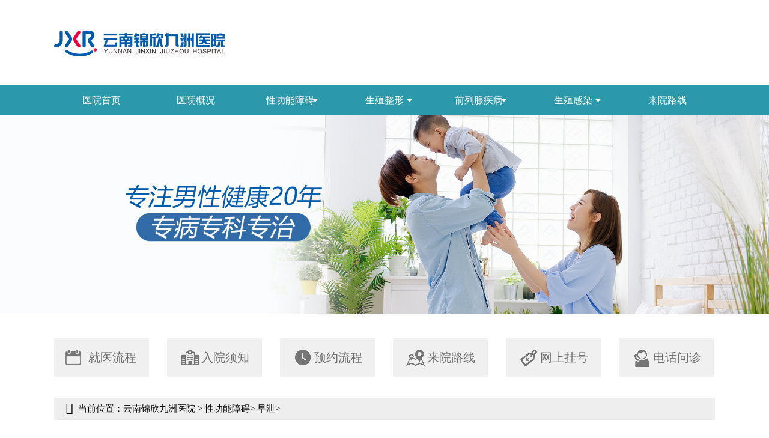

--- FILE ---
content_type: text/html; charset=UTF-8
request_url: https://www.forest53.com/72.html
body_size: 4490
content:
<!doctype html>

<html>
<head>
<meta charset="utf-8">
<meta name="location" content="province=云南;city=昆明">
<meta http-equiv="Cache-Control" content="no-siteapp">
<meta http-equiv="Cache-Control" content="no-transform">
<title>男人早泄太过尴尬！医生表示早泄有这些治疗方法！-云南锦欣九洲医院</title>
<meta name="Keywords" content="">
<meta name="description" content="对于男性来说，他们都很关注自己在进行性生活的一切状态，而在生活中有一些男性在进行性生活的时候总是会出现射精过快的现象，而这种现象在医学上被称为早泄。早泄的发生给男性带来极大的困扰，会给他们的心理带来极">
<link rel="canonical" href="https://www.forest53.com/72.html">
<link rel="stylesheet" href="//img.89qw.com/img/yn/ynjzn/forest53.com/pc/css/style.css">
<link rel="stylesheet" href="//img.89qw.com/img/yn/ynjzn/forest53.com/pc/fonts/iconfont.css">
<link rel="stylesheet" href="//img.89qw.com/img/yn/ynjzn/forest53.com/pc/css/css.css">
<link rel="stylesheet" href="//img.89qw.com/img/yn/ynjzn/forest53.com/pc/css/style_1.css">
<script type="text/javascript" src="//img.89qw.com/img/yn/ynjzn/forest53.com/pc/js/style.js"></script> 
<script type="text/javascript" src="//img.89qw.com/img/yn/ynjzn/forest53.com/pc/js/common.js"></script> 
<script type="text/javascript" src="//img.89qw.com/img/yn/ynjzn/forest53.com/pc/js/jquery.SuperSlide.2.1.1.js"></script> 
<base target="_blank">
</head>

<body>

<div class="logo"> <img src="//img.89qw.com/img/yn/ynjzn/forest53.com/pc/images/logo.jpg"> </div>
<div class="nav">
  <ul>
    <li><a href="https://www.forest53.com" class="cd">医院首页</a></li>
    <li><a href="https://www.forest53.com/yygk/" class="cd">医院概况</a></li><li> <a href="https://www.forest53.com/xgnza/" class="cd">
      <p>性功能障碍</p>
      </a>
      <div class="switch"><a href="https://www.forest53.com/zx/">早泄</a><a href="https://www.forest53.com/yw/">阳痿</a><a href="https://www.forest53.com/sjza/">射精障碍</a></div>
    </li><li> <a href="https://www.forest53.com/szzx/" class="cd">
      <p>生殖整形</p>
      </a>
      <div class="switch"><a href="https://www.forest53.com/bp/">包皮</a><a href="https://www.forest53.com/bj/">包茎</a><a href="https://www.forest53.com/yg/">隐睾</a></div>
    </li><li> <a href="https://www.forest53.com/qlxjb/" class="cd">
      <p>前列腺疾病</p>
      </a>
      <div class="switch"><a href="https://www.forest53.com/qlxy/">前列腺炎</a><a href="https://www.forest53.com/qlxfd/">前列腺肥大</a><a href="https://www.forest53.com/qlxzs/">前列腺增生</a><a href="https://www.forest53.com/qlxt/">前列腺痛</a><a href="https://www.forest53.com/qlxnz/">前列腺囊肿</a></div>
    </li><li> <a href="https://www.forest53.com/szgr/" class="cd">
      <p>生殖感染</p>
      </a>
      <div class="switch"><a href="https://www.forest53.com/gty/">龟头炎</a><a href="https://www.forest53.com/ndy/">尿道炎</a><a href="https://www.forest53.com/gwy/">睾丸炎</a><a href="https://www.forest53.com/fgy/">附睾炎</a><a href="https://www.forest53.com/jny/">精囊炎</a><a href="https://www.forest53.com/pgy/">膀胱炎</a></div>
    </li><li><a href="https://www.forest53.com/lylx/" class="cd">来院路线</a></li>
  </ul>
</div>
<div class="row cl wp_banner"> <a href="https://www.forest53.com/style/swt/" rel="nofollow"><img src="//img.89qw.com/img/yn/ynjzn/forest53.com/pc/images/banner.jpg"></a> </div>
<div class="new">
  <ul>
    <a href="https://www.forest53.com/style/swt/" rel="nofollow" class="new_1"><i></i>就医流程</a> <a href="https://www.forest53.com/style/swt/" rel="nofollow" class="new_2"><i></i>入院须知</a> <a href="https://www.forest53.com/style/swt/" rel="nofollow" class="new_3"><i></i>预约流程</a> <a href="https://www.forest53.com/lylx/" class="new_4"><i></i>来院路线</a> <a href="https://www.forest53.com/style/swt/" rel="nofollow" class="new_5"><i></i>网上挂号</a> <a href="https://www.forest53.com/style/swt/" rel="nofollow" class="new_6"><i></i>电话问诊</a>
  </ul>
</div>


<div class="zxss">
  <div class="zxss_l">
    <p><span class="icon-dqwz"></span>当前位置：<a href="https://www.forest53.com">云南锦欣九洲医院</a> > <a href='https://www.forest53.com/xgnza/'> 性功能障碍</a>> <a href='https://www.forest53.com/zx/'> 早泄</a>> </p>
  </div>
</div>
<div class="content">
  <div class="mian_left">
    <div class="left">
      <div class="title">
        <h1>男人早泄太过尴尬！医生表示早泄有这些治疗方法！</h1>
        <p>文来源：云南锦欣九洲医院</p>
        <p>时间：2020-07-02</p>
        <a href="https://www.forest53.com/style/swt/" rel="nofollow" target="_blank">点击咨询</a> </div>
      <div class="article_main" id="zoomd"><p>对于男性来说，他们都很关注自己在进行性生活的一切状态，而在生活中有一些男性在进行性生活的时候总是会出现射精过快的现象，而这种现象在医学上被称为早泄。早泄的发生给男性带来极大的困扰，会给他们的心理带来极大的负担，在出现早泄的时候他们不知道该怎么办，其实有医生指出，早泄可以采取以下这些方法来进行改善。</p><p><strong>早泄有哪些治疗方法？</strong></p><p><strong>一、使用安全套</strong></p><p>有一些男性因为阴茎龟头太过敏感，让自己在进行性生活的时候一接触到女性的阴道就发生射精，这种情况下可以使用安全套来提高龟头的敏感度，用安全套能够让阴茎所受到的刺激不够强烈，就能够起到延缓射精的效果，如果一个安全套所起到的效果不佳，可以增加安全套的使用量。</p><p><strong>二、采取多次射精的方式</strong></p><p>对于一些比较年轻的男性如果出现早泄的现象可以通过增加射精次数来延长性生活，也就是说如果男性在进行性生活前可以先用手淫的方式让自己射精再进行性生活，就相当于自己第2次进行性生活，射精的时间也就会有所变慢。</p><p><strong>三、调整性生活体位</strong></p><p>在生活中很多男女进行性生活的时候大多数是男上女下，多数是男性处于比较主动的位置，而男性处于比较主动的位置容易让男性感觉到兴奋而出现过快射精，所以在进行性生活的时候可以改变一下体位，让男性处于被动的状态，这样能够降缓男性的兴奋感，从而起到延缓射精的效果。</p><p><strong>四、释放自己的压力</strong></p><p>有一些男性是因为自己的压力过大而导致在进行性生活时过于紧张而出现早泄，这种情况就要调节好自己的心理，释放自己的压力，让自己在进行性生活的时候不会过于紧张，会全身心投入，能够有效改善早泄。</p><p>一般来说，早泄的发生如果是生理性的，只要通过以上这几个治疗方法就能够改善。但是有一些男性也会因为疾病的发生导致早泄的出现，所以在出现早泄的时候要及时进行检查，排除疾病的可能，另外在治疗早泄期间也要做好护理。在治疗早泄期间要做好相关护理，要对自己的阴茎多加注意，要保持阴茎的清洁，避免细菌侵入，另外在进行性生活的时候也要有规律，避免过度纵欲，只有在治疗的时候配合好护理，才能够让早泄得到更好的治疗。</p><p>温馨提示，早泄的发生对于男性来说是不能接受的，所以男性在出现早泄情况的时候要及时查明原因，采取相对的方式来进行治疗，同时在平时也要做好一切相关护理，才能够让自己早泄的现象有所改善。</p></div>
    </div>
    <div class="up-down">
      <p class="up">上一篇：<a href="https://www.forest53.com/68.html" target="_self">男人早泄怎么办？男人早泄的症状</a> </p>
      <p class="down">下一篇：<a href="https://www.forest53.com/77.html" target="_self">白领该如何预防早泄</a> </p>
    </div>
    <div class="read">
      <ul>
        <h2>您可能对以下文章感兴趣</h2><a href="https://www.forest53.com/96.html" title="早泄如何预防比较好"><span>·</span>早泄如何预防比较好</a><a href="https://www.forest53.com/95.html" title="男性早泄的日常调理"><span>·</span>男性早泄的日常调理</a><a href="https://www.forest53.com/94.html" title="早泄的调理方法"><span>·</span>早泄的调理方法</a><a href="https://www.forest53.com/93.html" title="早泄症状表现有哪些？"><span>·</span>早泄症状表现有哪些？</a><a href="https://www.forest53.com/92.html" title="警惕假早泄的三种情况 判断真假早泄有方法"><span>·</span>警惕假早泄的三种情况 判断真假早泄有方法</a><a href="https://www.forest53.com/91.html" title="男性早泄的定位标准"><span>·</span>男性早泄的定位标准</a><a href="https://www.forest53.com/90.html" title="判断男性早泄的四个标准介绍"><span>·</span>判断男性早泄的四个标准介绍</a></ul>
      <ul style="float:right;">
        <h2>延伸阅读</h2><a href="https://www.forest53.com/4.html" title="与梅毒患者性交一定会感染？ 专家：不一定"><span>·</span>与梅毒患者性交一定会感染？ 专家：不一定</a><a href="https://www.forest53.com/5.html" title="不洁性生活容易患上淋病 日常如何预防淋病发生？"><span>·</span>不洁性生活容易患上淋病 日常如何预防淋病发生？</a><a href="https://www.forest53.com/6.html" title="非淋可诱发不孕不育症 淋病的治疗原则有哪些？"><span>·</span>非淋可诱发不孕不育症 淋病的治疗原则有哪些？</a><a href="https://www.forest53.com/7.html" title="无保护性行为易感染梅毒 梅毒患者饮食上注意什么？"><span>·</span>无保护性行为易感染梅毒 梅毒患者饮食上注意什么？</a><a href="https://www.forest53.com/8.html" title="生殖器疱疹有哪些症状？它是怎么传播的？"><span>·</span>生殖器疱疹有哪些症状？它是怎么传播的？</a><a href="https://www.forest53.com/9.html" title="淋病有哪些症状？该怎么预防？"><span>·</span>淋病有哪些症状？该怎么预防？</a><a href="https://www.forest53.com/10.html" title="淋病是如何传播的？该怎么预防？"><span>·</span>淋病是如何传播的？该怎么预防？</a></ul>
    </div>
  </div>
  
  <div class="mian_right">
  <div class="right_zj">
    <div class="right_tit"> <span>关于九洲</span>
      <p>About Jiuzhou</p>
    </div>
    <ul>
      <a href="https://www.forest53.com/yygk/"><img src="//img.89qw.com/img/yn/ynjzn/forest53.com/pc/images/yyr.jpg"></a>
    </ul>
    <ol>
      <li></li>
    </ol>
    <a href="https://www.forest53.com/style/swt/" rel="nofollow" class="a_zxzx" target="_blank">在线咨询</a> <a href="https://www.forest53.com/style/swt/" rel="nofollow" class="a_yyzj" target="_blank">预约挂号</a> </div>
  <div class="right_js">
    <div class="right_tit"> <span>资讯动态</span>
      <p>News</p>
    </div>
    <dl>
      <dd><a href="https://www.forest53.com/158.html" title="前列腺炎出现排尿前刺感的原因有哪些" target="_blank">前列腺炎出现排尿前刺感的原因有哪些</a><a href="https://www.forest53.com/157.html" title="前列腺炎患者如何区分急性与慢性疼痛症状？" target="_blank">前列腺炎患者如何区分急性与慢性疼痛症状？</a><a href="https://www.forest53.com/156.html" title="长期喝功能饮料咖啡因会让前列腺细胞持续兴奋吗" target="_blank">长期喝功能饮料咖啡因会让前列腺细胞持续兴奋吗</a><a href="https://www.forest53.com/155.html" title="男性出汗多是否会影响前列腺局部环境平衡" target="_blank">男性出汗多是否会影响前列腺局部环境平衡</a><a href="https://www.forest53.com/154.html" title="前列腺炎患者是否存在心理压力增加问题？" target="_blank">前列腺炎患者是否存在心理压力增加问题？</a><a href="https://www.forest53.com/153.html" title="前列腺炎反复加重是否与个人生活习惯密切相关" target="_blank">前列腺炎反复加重是否与个人生活习惯密切相关</a><a href="https://www.forest53.com/152.html" title="长期健身房练深蹲腹压升高对前列腺影响限度" target="_blank">长期健身房练深蹲腹压升高对前列腺影响限度</a><a href="https://www.forest53.com/151.html" title="前列腺炎与男性体质偏寒偏湿之间是否存在显著关系" target="_blank">前列腺炎与男性体质偏寒偏湿之间是否存在显著关系</a><a href="https://www.forest53.com/150.html" title="前列腺炎导致男性久坐后出现突发尿意的原因有哪些" target="_blank">前列腺炎导致男性久坐后出现突发尿意的原因有哪些</a></dd>
    </dl>
  </div>
  <div class="right_vi"> <a class="vi_a1" href="https://www.forest53.com/style/swt/" rel="nofollow" target="_blank"></a> <a class="vi_a2" href="https://www.forest53.com/style/swt/" rel="nofollow" target="_blank"></a> <a class="vi_a3" href="https://www.forest53.com/style/swt/" rel="nofollow" target="_blank"></a> <a class="vi_a4" href="https://www.forest53.com/lylx/" target="_blank"></a> </div>
</div>
 
  
</div>
<div class="con_f">
  <dl>
    <dt> <a href="javascript:;" target="_self">医院环境</a> </dt>
    <dd> <img src="//img.89qw.com/img/yn/ynjzn/forest53.com/pc/images/hj1.jpg" > <img src="//img.89qw.com/img/yn/ynjzn/forest53.com/pc/images/hj2.jpg" > <img src="//img.89qw.com/img/yn/ynjzn/forest53.com/pc/images/hj3.jpg" > <img src="//img.89qw.com/img/yn/ynjzn/forest53.com/pc/images/hj4.jpg" > <img src="//img.89qw.com/img/yn/ynjzn/forest53.com/pc/images/hj5.jpg" style="margin:0;" > </dd>
  </dl>
</div>

<div class="nav2">
  <ul>
    <a href="https://www.forest53.com" target="_blank">医院首页</a> <span></span><a href="https://www.forest53.com/yygk/" target="_blank">医院概况</a> <span></span><a href="https://www.forest53.com/lylx/" target="_blank">来院路线</a> <span></span><a href="https://www.forest53.com/xgnza/" target="_blank">性功能障碍</a> <span></span><a href="https://www.forest53.com/szzx/" target="_blank">生殖整形</a> <span></span><a href="https://www.forest53.com/qlxjb/" target="_blank">前列腺疾病</a> <span></span><a href="https://www.forest53.com/szgr/" target="_blank">生殖感染</a> <span></span><a href="https://www.forest53.com/nxby/" target="_blank">男性不育</a> <span></span><a href="https://www.forest53.com/xb/" target="_blank">性病</a> <span></span><a href="https://www.forest53.com/style/swt/" rel="nofollow" target="_blank">预约挂号</a> <span></span><a href="https://www.forest53.com/sitemap.xml" target="_blank">网站地图</a>
  </ul>
</div>
<div class="bottom">
  <div class="bottoms"> <img src="//img.89qw.com/img/yn/ynjzn/forest53.com/pc/images/icon_logo.png">
    <p>门诊时间：8:30 - 21:00（无节假日医院）<br>
      医院地址：昆明市白云路229号<br>
      本站信息仅供参考，不能作为诊断和医疗的依据<br>
      Copyright @ 云南锦欣九洲医院 <script>var d=new Date();document.write(d.getFullYear());</script> All Rights Reserved.</p>
  </div>
</div>

<script defer src="https://static.cloudflareinsights.com/beacon.min.js/vcd15cbe7772f49c399c6a5babf22c1241717689176015" integrity="sha512-ZpsOmlRQV6y907TI0dKBHq9Md29nnaEIPlkf84rnaERnq6zvWvPUqr2ft8M1aS28oN72PdrCzSjY4U6VaAw1EQ==" data-cf-beacon='{"version":"2024.11.0","token":"6f8ee26060f54a8b8b535dc4b8c0c7f8","r":1,"server_timing":{"name":{"cfCacheStatus":true,"cfEdge":true,"cfExtPri":true,"cfL4":true,"cfOrigin":true,"cfSpeedBrain":true},"location_startswith":null}}' crossorigin="anonymous"></script>
</body>
</html>


--- FILE ---
content_type: text/css
request_url: https://img.89qw.com/img/yn/ynjzn/forest53.com/pc/css/style.css
body_size: 14978
content:
@charset "utf-8";



/**

 * 初始化浏览器默认样式

 **/

body{behavior:url("csshover.htc");}

html,body,div,ol,ul,li,dl,dt,dd,h1,h2,h3,h4,h5,h6,input,button,textarea,p,span,table,th,td,from{margin:0;padding:0}

body,input,button,select,textarea{font:12px/1.5 Microsoft Yahei;color:#000; }

table{border-collapse:collapse;border-spacing:0}

img,a img{border:0}

a{color:#000;outline:medium none; cursor:pointer;text-decoration:none;star:expression(this.onFocus=this.blur()); cursor:pointer;}

a:hover{text-decoration:none}

label{cursor:pointer}

ul li,.ol li{list-style:none}

em,cite,i{font-style:normal}

p{word-break: break-all;} /*全部英文字符下自动换行*/



/* 去除Chrome等浏览器文本框默认发光边框 */

input:focus, textarea:focus {outline: none;}

area{outline: none; display:block; cursor:pointer}

/* 去除IE10+浏览器文本框后面的小叉叉 */

input::-ms-clear {display: none;}

/* 禁止多行文本框textarea拖拽 */

textarea {resize: none;}



/* ==全局通用样式== */



/* 避免因子元素浮动而导致的父元素高度缺失能问题 */

.cl:after { content: "."; display: block; height: 0; clear: both; visibility: hidden; } .cl { zoom: 1; }



/* 浮动 */

.z { float: left !important; }

.y { float: right !important; }



/* 鼠标样式，可以根据需要按序添加 */

.cur1 { cursor: pointer; }



/* 显示/隐藏 */

.show { display: block !important; }

.hide { display: none !important; }



/* 相对定位 */

.pos { position: relative; }





/* 通用容器，定义页面宽度 具有 n, m, w 三个级别 */

.wpn { width: 1100px; margin: 0 auto; }  	/* 4 列 * 300 */

.wpnb { width: 1098px; margin: 0 auto; } 

.row { width: 100% }





/* 文本属性：字号、颜色、粗细、正斜 */

/* 字号 */

.f12 { font-size: 12px; }

.f14 { font-size: 14px; }

.f16 { font-size: 16px; }

.f26 { font-size: 26px; }



/* 粗细 */

.b { font-weight: bold; }



/* 正斜 */

.i { font-style: italic; }



/* 外边距样式，作用于元素的上下外边距，上下各具有 n, m, w 三个级别 */

.mtn { margin-top: 5px !important; }

.mtm { margin-top: 10px !important; }

.mtw { margin-top: 20px !important; }



.mbn { margin-bottom: 5px !important; }

.mbm { margin-bottom: 10px !important; }

.mbw { margin-bottom: 20px !important; }



.mrn { margin-right: 5px !important; }

.mrm { margin-right: 10px !important; }

.mrw { margin-right: 20px !important; }/*20/1180=1.6949152%*/



.mln { margin-left: 5px !important; }

.mlm { margin-left: 10px !important; }

.mlw { margin-left: 20px !important; }



.mtbn { margin: 5px 0 !important; }

.mtbm { margin: 10px 0 !important; }

.mtbw { margin: 20px 0 !important; }



.mlrn { margin: 0 5px !important; }

.mlrm { margin: 0 10px !important; }

.mlrw { margin: 0 20px !important; }





/* 内边距样式，作用于元素的上下内边距，上下各具有 n, m, w 三个级别 */

.ptn { padding-top: 5px !important; }

.ptm { padding-top: 10px !important; }

.ptw { padding-top: 20px !important; }



.pbn { padding-bottom: 5px !important; }

.pbm { padding-bottom: 10px !important; }

.pbw { padding-bottom: 20px !important; }



.ptbn { padding: 5px 0 !important; }

.ptbm { padding: 10px 0 !important; }

.ptbw { padding: 20px 0 !important; }



.plrn { padding: 0 5px !important; }

.plrm { padding: 0 10px !important; }

.plrw { padding: 0 20px !important; }

/*font图标库*/

@font-face {font-family: 'iconfont';

    src: url('../fonts/iconfont.eot'); /* IE9*/

    src: url('../fonts/iconfont.eot?#iefix') format('embedded-opentype'), /* IE6-IE8 */

    url('../fonts/iconfont.ttf') format('truetype'), /* chrome、firefox、opera、Safari, Android, iOS 4.2+*/

}



	/*字体图标*/

.iconfont, [class^="icon-"], [class*=" icon-"] {

  font-family:"iconfont" !important;

  font-size:16px;

  color: #dcdcdc;

  font-style:normal;

  font-weight: normal;

  font-variant: normal;

  text-transform: none;

  line-height: 1;

  -webkit-font-smoothing: antialiased;

  -webkit-text-stroke-width: 0.2px;

  -moz-osx-font-smoothing: grayscale;

}

/*top*/

.wp_top{ background:#444041; height:30px; line-height:30px; color:#fff}

.wp_top_cen p{ float:left}

.wp_top_cen p.top_r{ float:right}

.wp_top_cen p.top_r i{ padding:1px; border-radius:2px;-webkit-border-radius: 2px;-moz-border-radius: 2px; color:#999; margin-right:3px;}

.wp_top_cen p.top_r a{ color:#999; position:relative; display:inline-block;}

.wp_top_cen p.top_r a span { display:none; width:108px; height:108px; border:1px solid #e6e6e6; position:absolute; top:30px; left:-15px;}

.wp_top_cen p.top_r a:hover{ color:#fff}

.wp_top_cen p.top_r a:hover span { display:block;}

.wp_top_cen p.top_r a:hover i { display:inline-block; width:20px; height:20px; padding:0;}

.wp_top_cen p.top_r a:hover .icon-tengxunweibo { background:url(../images/zicon1.jpg) no-repeat center center; text-indent:-10000px;}

.wp_top_cen p.top_r a:hover .icon-sina { background:url(../images/zicon2.jpg) no-repeat center center; text-indent:-10000px;}

.wp_top_cen p.top_r a:hover .icon-weixin { background:url(../images/zicon3.jpg) no-repeat center center; text-indent:-10000px;}

.wp_top_cen p.top_r a:hover .icon-shouji { background:url(../images/zicon4.jpg) no-repeat center center; text-indent:-10000px;}

.wp_top_cen p a{ color:#fff;}

/*logo*/

.wp_logo{ padding:22px 0}

.wp_logo>img{ margin:0px 10px;}

.wp_logo ul{ margin-left:19px;}

.wp_logo ul li{ float:left; font-size:14px; margin-right:10px;}

.wp_logo ul li a { display:block; font-size:14px;}

.wp_logo ul li img{ float:left; margin-right:5px;}

.wp_logo p{ float:right; height:67px; width:224px; }

/*导航*/

.wp_nav_bg{ background:#01826c;}

.wp_nav{ height:50px;}

.wp_nav ul li{ float:left; text-align:center; height:50px; line-height:50px; width:11%; position:relative;}

.wp_nav .move_bg {margin-left: 0px;padding-left: 1px;background: #006b59; position: absolute;width: 98%; height: 50px;top: 0; left:-20px}

.wp_nav ul li a{ font-size:18px; color:#fff; display:block; width:98%; border-right:1px solid #006f5c; border-left:1px solid #009d82;  line-height: 50px; left:0; top:0; height:50px; position: absolute;}

.wp_nav ul li.sy a{border-left:0;width:99%;}

.wp_nav ul li.foo a{border-right:0;width:99%;}

/*banner*/

.wp_banner{  position: relative;}

.wp_banner .bd {margin: 0 auto;position: relative;	z-index: 0;	overflow: hidden;}

.wp_banner img{width: 100%;}

.wp_banner .bd ul {	width: 100% !important;}

.wp_banner .bd li {	width: 100% !important;	height: 460px;	overflow: hidden;	text-align: center;background-repeat: no-repeat;  background-position: top center;}

.wp_banner .bd li a {	display: block;	height: 460px;}

.wp_banner .hd {	width: 100%;	position: absolute;	z-index: 1;	bottom: 12px;	left: 0;	height: 20px;	line-height: 30px;}

.wp_banner .hd ul {	text-align: center;}

.wp_banner .hd ul li {	cursor: pointer;	display: inline-block;	*display: inline;	zoom: 1;	width: 11px;	height: 11px;	margin-left:11px;	overflow: hidden;	background:url(../images/yuanhui1.png) no-repeat;line-height: 999px;border-radius: 5px;}

.wp_banner .hd ul .on {background:url(../images/yuanhong2.png) no-repeat;width: 42px; height:11px;}

.wp_banner .arrowbox { height: 1px; margin: 0 auto; max-width: 1200px; position: relative; width: 100%;}

.wp_banner .prev, .wp_banner .next { display: block; position: absolute; z-index: 1; top:-260px; left:-30px; z-index: 1; width: 50px; height: 50px; border-radius:25px; background: url(../images/slider-arrow1.png) -123px -142px #000 no-repeat;	cursor: pointer; filter: alpha(opacity=0); opacity: 0; transition: all 0.3s linear 0s;}

.wp_banner .next {left: auto;right:-30px;background-position: -2px -141px;}

.wp_banner:hover .prev { left:30px; filter: alpha(opacity=50); opacity: 0.5;}

.wp_banner:hover .next { right:30px; filter: alpha(opacity=50); opacity: 0.5;}





/*病种导航*/

.wp_bz_nav{ border-bottom:1px solid #dfdfdf; border-top:1px solid #dfdfdf; margin:25px auto 30px;}

.wp_bz_nav>ul{ width:128px; height:102px;}

.wp_bz_nav>ul li{ height:51px; line-height:51px; background:#e5e5e5; color:#000000; position:relative; cursor:pointer}

.wp_bz_nav>ul li.hover{ background:#676767; color:#fff;}

.wp_bz_nav>ul li.hover i{ color:#fff}

.wp_bz_nav>ul li.hover i.icon-dingdanjiantou{ color:#676767; display:block}

.wp_bz_nav>ul li i{ font-size:36px; color:#000;float: left;  margin-top: 10px;  margin-left: 10px;}

.wp_bz_nav>ul li i.icon-dingdanjiantou{ position:absolute; right:-14px; top:10px; font-size:16px; display:none}

.wp_bz_nav_nv{ width:972px;}

.wp_bz_nav_nv ul li{ float:left; text-align:center; width:11%; border-right:1px solid #dfdfdf; height:102px; position:relative;}

.wp_bz_nav_nv ul li i { position:absolute; width:100%; left:0; top:0; display:block; height:102px; background-color:#2b99ab; /*background-color:#01826c; */ background-color:#FFF \9;opacity:0;/*-webkit-animation:orangeOut 0.4s ease;animation:orangeOut 0.4s ease;*/ z-index:-1;}

.wp_bz_nav_nv ul li:hover i {opacity:1; -webkit-animation:orangeIn 0.2s ease; animation:orangeIn 0.2s ease;background-color:#01826c \9;}

.wp_bz_nav_nv ul li a{ display:block; background:url(../images/wp_h1.png) center 15px no-repeat; width:100%; height:35px; padding-top:65px; font-size:15px;}

.wp_bz_nav_nv ul li:hover a{color:#fff;background:url(../images/wp_b1.png) center 15px no-repeat; }

.wp_bz_nav_nv ul li a.wp_nv1{background:url(../images/wp_h2.png) center 15px no-repeat;}

.wp_bz_nav_nv ul li a.wp_nv2{background:url(../images/wp_h3.png) center 15px no-repeat;}

.wp_bz_nav_nv ul li a.wp_nv3{background:url(../images/wp_h4.png) center 15px no-repeat;}

.wp_bz_nav_nv ul li a.wp_nv4{background:url(../images/wp_h5.png) center 15px no-repeat;}

.wp_bz_nav_nv ul li a.wp_nv5{background:url(../images/wp_h6.png) center 15px no-repeat;}

.wp_bz_nav_nv ul li a.wp_nv6{background:url(../images/wp_h7.png) center 15px no-repeat;}

.wp_bz_nav_nv ul li a.wp_nv7{background:url(../images/wp_h8.png) center 15px no-repeat;}

.wp_bz_nav_nv ul li a.wp_nv8{background:url(../images/wp_h9.png) center 15px no-repeat;}



.wp_bz_nav_nv ul li a.wp_nk_1{background:url(../images/wp_nkh1.png) center 25px no-repeat;}



.wp_bz_nav_nv ul li a.wp_nk1{background:url(../images/wp_nkh2.png) center 17px no-repeat;}

.wp_bz_nav_nv ul li a.wp_nk2{background:url(../images/wp_nkh3.png) center 15px no-repeat;}

.wp_bz_nav_nv ul li a.wp_nk3{background:url(../images/wp_nkh4.png) center 15px no-repeat;}

.wp_bz_nav_nv ul li a.wp_nk4{background:url(../images/wp_nkh5.png) center 15px no-repeat;}

.wp_bz_nav_nv ul li a.wp_nk5{background:url(../images/wp_nkh6.png) center 15px no-repeat;}

.wp_bz_nav_nv ul li a.wp_nk6{background:url(../images/wp_nkh7.png) center 15px no-repeat;}

.wp_bz_nav_nv ul li a.wp_nk7{background:url(../images/wp_nkh8.png) center 25px no-repeat;}

.wp_bz_nav_nv ul li a.wp_nk8{background:url(../images/wp_nkh9.png) center 22px no-repeat;}



.wp_bz_nav_nv ul li:hover a.wp_nv1{background:url(../images/wp_b2.png) center 15px no-repeat; }

.wp_bz_nav_nv ul li:hover a.wp_nv2{background:url(../images/wp_b3.png) center 15px no-repeat;}

.wp_bz_nav_nv ul li:hover a.wp_nv3{background:url(../images/wp_b4.png) center 15px no-repeat;}

.wp_bz_nav_nv ul li:hover a.wp_nv4{background:url(../images/wp_b5.png) center 15px no-repeat;}

.wp_bz_nav_nv ul li:hover a.wp_nv5{background:url(../images/wp_b6.png) center 15px no-repeat;}

.wp_bz_nav_nv ul li:hover a.wp_nv6{background:url(../images/wp_b7.png) center 15px no-repeat;}

.wp_bz_nav_nv ul li:hover a.wp_nv7{background:url(../images/wp_b8.png) center 15px no-repeat;}

.wp_bz_nav_nv ul li:hover a.wp_nv8{background:url(../images/wp_b9.png) center 15px no-repeat;}



.wp_bz_nav_nv ul li:hover a.wp_nk_1{background:url(../images/wp_nkb1.png) center 25px no-repeat;}

.wp_bz_nav_nv ul li:hover a.wp_nk1{background:url(../images/wp_nkb2.png) center 17px no-repeat; }

.wp_bz_nav_nv ul li:hover a.wp_nk2{background:url(../images/wp_nkb3.png) center 15px no-repeat;}

.wp_bz_nav_nv ul li:hover a.wp_nk3{background:url(../images/wp_nkb4.png) center 15px no-repeat;}

.wp_bz_nav_nv ul li:hover a.wp_nk4{background:url(../images/wp_nkb5.png) center 15px no-repeat;}

.wp_bz_nav_nv ul li:hover a.wp_nk5{background:url(../images/wp_nkb6.png) center 15px no-repeat;}

.wp_bz_nav_nv ul li:hover a.wp_nk6{background:url(../images/wp_nkb7.png) center 15px no-repeat;}

.wp_bz_nav_nv ul li:hover a.wp_nk7{background:url(../images/wp_nkb8.png) center 25px no-repeat;}

.wp_bz_nav_nv ul li:hover a.wp_nk8{background:url(../images/wp_nkb9.png) center 22px no-repeat;}

/*不育问题*/

.wp_wenti { overflow:hidden; margin-bottom:30px;}

.wp_wenti dl{ float:left; width:350px; margin-right:25px;}

.wp_wenti dl dt{ border:1px solid #e7e7e7; padding:22px; width:111px; height:111px; text-align:center; float:left; margin-right: 4px;}

.wp_wenti dl dt a{ color:#505050; font-size:16px; display:block; width:111px; height:111px;}

.wp_wenti dl dt a span{ font-size:12px; color:#b5b5b5}

.wp_wenti dl dd{ float:left; width:72px; padding:16px 10px; float:left; background:#3f87d1; color:#fff; font-size: 14px; margin-bottom:7px; margin-right:5px;}

.wp_wenti dl dd:hover { opacity:0.8; filter:alpha(opacity=80);}

.wp_wenti dl dd a{ color:#fff;}

.wp_wenti dl dd.w_wt{ background:#e29795; margin-right:0px;}

.wp_wenti dl dd.w_wt1{ background:#deb780; margin-bottom:0px;}

.wp_wenti dl dd.w_wt2{ background:#adc761; margin-bottom:0px; margin-right:0px;}

/*新闻*/

.wp_news_left{ border:1px solid #d3d0cf; width:700px; height:359px; position:relative; overflow:hidden}



.wp_news_left .hd{ height:15px; overflow:hidden; position:absolute; right:5px; bottom:45px; z-index:3; }

.wp_news_left .hd ul{ overflow:hidden; zoom:1; float:left;  }

.wp_news_left .hd ul li{ float:left; margin-right:2px;  width:12px; height:12px;line-height:14px; text-align:center; background:url(../images/ba1qiu1.png) no-repeat; cursor:pointer; }

.wp_news_left .hd ul li.on{ background:url(../images/heiqiu1.png) no-repeat; color:#fff; position:relative; width:12px; height:12px;}

.wp_news_left .bd{ position:relative; height:100%; z-index:0;   }

.wp_news_left .bd li{ zoom:1; vertical-align:middle; }







/*插图1*/

.in_gk{ margin-top:10px; height:150px; width:1100px; overflow:hidden; position:relative}

.in_gk .hd{ height:15px; overflow:hidden; position:absolute; right:5px; bottom:10px; z-index:1; }

.in_gk .hd ul{ overflow:hidden; zoom:1; float:left;  }

.in_gk .hd ul li{ float:left; margin-right:2px;  width:15px; height:15px;line-height:14px; text-align:center; background:#fff; cursor:pointer; font-size:12px;}

.in_gk .hd ul li.on{ background:#298DD9; color:#fff; position:relative }

.in_gk .bd{ position:relative; height:100%; z-index:0;   }

.in_gk .bd li{ zoom:1; vertical-align:middle; }

.in_gk .bd img{ width:1100px; height:150px; display:block;  }







/*.wp_news_left .bd li .title{  width:100%;  height: 40px;  line-height: 40px; text-align:center; left: 0;  bottom: 0;  position: absolute;  z-index: 2; background:#000;filter:alpha(opacity=50);opacity:0.5;}

.wp_news_left .bd li .title a{ color:#FFF; font-size:14px;}*/

.wp_news_left .txt-bg{ position: absolute; bottom: 0; z-index: 2; height: 40px; width:100%; overflow: hidden; background:#000;filter:alpha(opacity=50);opacity:0.5;}

.wp_news_left .txt { position: absolute; bottom: 0; z-index: 2; height: 40px; width:100%; overflow: hidden;}

.wp_news_left .txt li{ height:40px; line-height:40px; position:absolute; bottom:-40px; text-align:center; width:100%}

.wp_news_left .txt li a{ display: block; color: white; padding: 0 0 0 10px;color:#FFF; font-size:16px;text-decoration: none; }



.wp_news_left .bd img{ width:700px; height:359px; display:block;  }

.wp_news_left .prev,

.wp_news_left .next{ position:absolute; left:3%; top:50%; margin-top:-25px; display:block; width:32px; height:40px; background:url(../images/slider-arrow.png) -110px 5px no-repeat; filter:alpha(opacity=50);opacity:0.5;   }

.wp_news_left .next{ left:auto; right:3%; background-position:8px 5px; }

.wp_news_left .prev:hover,

.wp_news_left .next:hover{ filter:alpha(opacity=100);opacity:1;  }

.wp_news_left .prevStop{ display:none;  }

.wp_news_left .nextStop{ display:none;  }

		

.wp_news_right{ width:370px;}

.wp_news_right ul{ padding-left:20px; border-top:2px solid #01826c; background:#f3f3f3; height:48px; line-height:45px;}

.wp_news_right ul li{ width:85px; float:left; margin-left:10px; text-align:center;}

.wp_news_right ul li a{ font-size:18px; color:#01826c;}

.wp_news_right ul li.hover{ color:#000; border-bottom:1px solid #000;}

.wp_news_right ul li.hover a{ color:#000;}

.wp_news_right h2{ text-align:center; font-size:16px; margin:10px auto;}

.wp_news_right p{ padding:0 12px 10px; display:table; text-indent:2em; margin:0 auto;  border-bottom:1px dashed #e7e7e7; color:#6d6d6d}

.wp_news_right p a{ color:#b27723;}

.wp_news_right dl{  margin:0 auto;margin-top:6px; height:25px;}

.wp_news_right dl dt{ float:left; height:25px;}

.wp_news_right dl dt img{ margin:5px;}

.wp_news_right dl dd{ height:25px;}

.wp_news_right dl dd a{ color:#6d6d6d}

/*横幅标题*/

.wp_title{ height:60px; line-height:60px; background:url(../images/wp_xt.jpg) 2px 20px no-repeat; font-size:20px; color:#d4d4d4;OVERFLOW: hidden;}

.wp_title span{ font-size:24px; margin-left:15px; margin-right:10px; color:#000;}

.wp_title em{ float:right; background:#d8d8d8; border-radius:8px;-webkit-border-radius: 8px;-moz-border-radius: 8px; display:block; padding:5px 10px; font-size:12px; color:#fff; line-height: 1.5;margin-top: 15px;}

.wp_title a:hover em { background:#01826c;}

.bzmandm { position:absolute; overflow:hidden; top:-71px; right:-203px;}

.bzmandm a { display:block;}

.bzmandm em{ float:right; background:#d8d8d8; border-radius:8px;-webkit-border-radius: 8px;-moz-border-radius: 8px; display:block; padding:5px 10px; font-size:12px; color:#fff; line-height: 1.5;margin-top: 15px;}

.bzmandm a:hover em { background:#01826c;}

/*视频报道*/

.wp_cent ul { overflow:hidden; margin-bottom:0px;}

.wp_cent ul li{ float:left; width:366px; text-align:center;margin-bottom:20px;}

.wp_cent ul li a{ font-size:16px; color:#4f4f4f}

.wp_cent ul li div{ margin-bottom:10px;}

.wp_cent dl{ border:1px solid #e7e7e7; padding:14px 20px 20px; margin-bottom:20px;}

.wp_cent dl dt{ float:left; background:url(../images/wp_new.jpg) 5px 5px no-repeat; padding-left:35px; height:25px; line-height:25px; margin-top:10px;}

.wp_cent dl dd{ float:left; width:234px; height:25px; line-height:25px; margin-left:10px; margin-top:10px;}

.wp_cent dl dd a { color:#4f4f4f; font-size:14px;}

/*特色技术*/

.wp_js ul{ width:240px; float:left}

.wp_js ul li{ position:relative; margin-bottom:15px;}

.wp_js ul li a{ background:url(../images/wp_js.jpg) 65px 30px no-repeat #f0f0f0; text-align:center; line-height:90px; font-size:16px; color:#747474; height:90px;  text-indent: 3em; display:block}

.wp_js ul li a.js1{background:url(../images/wp_js1.jpg) 65px 30px no-repeat #f0f0f0;}

.wp_js ul li a.js2{background:url(../images/wp_js2.jpg) 65px 30px no-repeat #f0f0f0;}

.wp_js ul li a.js3{background:url(../images/wp_js3.jpg) 65px 30px no-repeat #f0f0f0;}

.wp_js ul li.hover a{ background:url(../images/wp_js.png) 65px 30px no-repeat #01826c;}

.wp_js ul li.hover a{ color:#fff}

.wp_js ul li.hover a.js1{background:url(../images/wp_js1.png) 65px 30px no-repeat #01826c;}

.wp_js ul li.hover a.js2{background:url(../images/wp_js2.png) 65px 30px no-repeat #01826c;}

.wp_js ul li.hover a.js3{background:url(../images/wp_js3.png) 65px 30px no-repeat #01826c;}

.wp_js ul li i{ position:absolute; right:-14px; top:36px; color:#01826c; display:none}

.wp_js ul li.hover i{ display:block}

.wp_js div{ float:right}

.wp_js_gun{ border:1px solid #e7e7e7}

.wp_js_gun_lef{ width:680px; margin:20px; margin-right:0}

.wp_js_gun_lef>ul{ margin-bottom:10px;}

.wp_js_gun_lef>ul li{ float:left; width:226px;}

.wp_js_gun_lef>ul li a{ display:block; width:98%;color:#fff; text-align:center; line-height:3; background:#555555}

.wp_js_gun_lef>ul li.hover a{ background:#01826c}



.wp_nvby{ width:676px; height:380px; position:relative}

.wp_nvby .hd{ height:15px; overflow:hidden; position:absolute; right:5px; bottom:10px; z-index:1; }

.wp_nvby .hd ul{ overflow:hidden; zoom:1; float:left;  }

.wp_nvby .hd ul li{ float:left; margin-right:2px;  width:10px; height:10px; border-radius:5px;-webkit-border-radius: 5px;-moz-border-radius: 5px; line-height:14px; text-align:center; background:#fff; cursor:pointer; }

.wp_nvby .hd ul li.on{ background:#000; color:#fff; position:relative }

.wp_nvby .bd{ position:relative; height:100%; z-index:0;   }

.wp_nvby .bd li{ zoom:1; vertical-align:middle; }

.wp_nvby .bd li .title{  width:100%;  height: 40px;  line-height: 40px; text-align:center; left: 0;  bottom: 0;  position: absolute;  z-index: 2; background:#000;filter:alpha(opacity=50);opacity:0.5;}

.wp_nvby .bd li .title a{ color:#FFF; font-size:14px;}

.wp_nvby .bd img{ display:block;  }

.wp_nvby .prev,

.wp_nvby .next{ position:absolute; left:3%; top:50%; margin-top:-25px; display:block; width:32px; height:40px; background:url(../images/slider-arrow.png) -110px 5px no-repeat #000; filter:alpha(opacity=50);opacity:0.5;   }

.wp_nvby .next{ left:auto; right:3%; background-position:8px 5px; }

.wp_nvby .prev:hover,

.wp_nvby .next:hover{ filter:alpha(opacity=100);opacity:1; }

.wp_nvby .prevStop{ display:none;  }

.wp_nvby .nextStop{ display:none;  }



.wp_nxby{ width:676px; height:380px; position:relative}

.wp_nxby .hd{ height:15px; overflow:hidden; position:absolute; right:5px; bottom:10px; z-index:1; }

.wp_nxby .hd ul{ overflow:hidden; zoom:1; float:left;  }

.wp_nxby .hd ul li{ float:left; margin-right:2px;  width:10px; height:10px; border-radius:5px;-webkit-border-radius: 5px;-moz-border-radius: 5px; line-height:14px; text-align:center; background:#fff; cursor:pointer; }

.wp_nxby .hd ul li.on{ background:#000; color:#fff; position:relative }

.wp_nxby .bd{ position:relative; height:100%; z-index:0;   }

.wp_nxby .bd li{ zoom:1; vertical-align:middle; }

.wp_nxby .bd li .title{  width:100%;  height: 40px;  line-height: 40px; text-align:center; left: 0;  bottom: 0;  position: absolute;  z-index: 2; background:#000;filter:alpha(opacity=50);opacity:0.5;}

.wp_nxby .bd li .title a{ color:#FFF; font-size:14px;}

.wp_nxby .bd img{ display:block;  }

.wp_nxby .prev,

.wp_nxby .next{ position:absolute; left:3%; top:50%; margin-top:-25px; display:block; width:32px; height:40px; background:url(../images/slider-arrow.png) -110px 5px no-repeat #000; filter:alpha(opacity=50);opacity:0.5;   }

.wp_nxby .next{ left:auto; right:3%; background-position:8px 5px; }

.wp_nxby .prev:hover,

.wp_nxby .next:hover{ filter:alpha(opacity=100);opacity:1; }

.wp_nxby .prevStop{ display:none;  }

.wp_nxby .nextStop{ display:none;  }





.wp_js_right{ width:355px; margin:20px; margin-left:0;}

.wp_js_right>ul{ width:100%; border-top:2px solid #01826c; background:#f3f3f3; height:48px; line-height:45px;}

.wp_js_right>ul li{ width:80%; float:left; margin-left:10px; text-align:left;  text-align: left;}

.wp_js_right>ul li a{ font-size:18px; color:#01826c;}

.wp_js_right>ul li a span{ font-size:16px; color:#c8c8c8}



.wp_mt{ width:355px; height:183px; position:relative}

.wp_mt .hd{ height:15px; overflow:hidden; position:absolute; right:5px; bottom:10px; z-index:1; }

.wp_mt .hd ul{ overflow:hidden; zoom:1; float:left;  }

.wp_mt .hd ul li{ float:left; margin-right:2px;  width:15px; height:15px;line-height:14px; text-align:center; background:#fff; cursor:pointer; font-size:12px;}

.wp_mt .hd ul li.on{ background:#000; color:#fff; position:relative }

.wp_mt .bd{ position:relative; height:100%; z-index:0;   }

.wp_mt .bd li{ zoom:1; vertical-align:middle; }

.wp_mt .bd img{ width:355px; height:183px; display:block;  }

.wp_mt .prev,

.wp_mt .next{ position:absolute; left:3%; top:50%; margin-top:-25px; display:block; width:32px; height:40px; background:url(../images/slider-arrow.png) -110px 5px no-repeat; filter:alpha(opacity=50);opacity:0.5;   }

.wp_mt .next{ left:auto; right:3%; background-position:8px 5px; }

.wp_mt .prev:hover,

.wp_mt .next:hover{ filter:alpha(opacity=100);opacity:1;  }

.wp_mt .prevStop{ display:none;  }

.wp_mt .nextStop{ display:none;  }



.wp_js_right dl dd{ line-height:39px; border-bottom:1px dashed #cfcfcf; cursor:pointer; overflow:hidden; white-space: nowrap; text-overflow: ellipsis;}

.wp_js_right dl dd a { color:#525252; font-size:15px;}

.wp_js_right dl dd img{ margin-right:10px;}

/*孕育专家*/

.wp_yyzj{ border:1px solid #e7e7e7; position:relative; height:581px; overflow:hidden;}

.wp_yyzj_gun{ color:#454545}

.wp_yyzj_gun a img{ float:left; margin-left:80px; margin-top:20px;}

.waibox { overflow:hidden; height:581px; position:relative;}

.syzjqhtt { overflow:hidden; position:absolute; right:50px; top:20px; z-index:999;}

.syzjqhtt ul{ overflow:hidden;}

.syzjqhtt ul li{ float:left; padding:5px; font-size:18px; border-bottom:1px solid #b9b9b9; color:#b9b9b9; cursor:pointer;}

.syzjqhtt ul li.hover { border-bottom:1px solid #01826c; color:#000;}

.wp_yyzj_gun .wp_zj_cent{ float:right; background:#f0f0f0; padding:30px; margin:80px 40px 10px 0; width:40%;}

.wp_yyzj_gun .wp_zj_cent p.cenp{ font-size:18px; color:#242424;}

.wp_yyzj_gun .wp_zj_cent p.cenp i{ color:#242424; font-size:20px; margin-left:40px;}

.wp_yyzj_gun .wp_zj_cent p.cenp span{ font-size:14px; color:#9e9e9e}

.wp_yyzj_gun .wp_zj_cent h2{ font-size:26px;}

.wp_yyzj_gun .wp_zj_cent h2 span{ font-size:35px; margin-right:10px;}

.wp_yyzj_gun .wp_zj_cent p.xx{ line-height:1.6; margin-bottom:10px;}

.wp_yyzj_gun .wp_zj_cent p a{ color:#8c6d00}

.wp_yyzj_gun .wp_zj_cent p.bx{ border-bottom:1px solid #d5d5d5; padding-bottom:20px;}

.wp_yyzj_gun .wp_zj_cent dl{ border-top:1px solid #fff;}

.wp_yyzj_gun .wp_zj_cent dl dt{ margin:10px 0 5px 0}

.wp_yyzj_gun .wp_zj_cent dl dt a{ font-size:16px; color:#010101;}

.wp_yyzj_gun .wp_zj_cent dl dd{ line-height:2; margin-bottom:3px}

.wp_yyzj_gun .wp_zj_cent dl dd a{ color:#777777}

.wp_yyzj_gun .wp_zj_cent dl dd span{ float:right; display:block; padding: 0 5px; background:#d8d8d8; color:#fff; text-align:center; line-height:1.5; margin-top:5px}

.wp_yyzj_gun>a.spax{ display:block; padding: 10px 20px; background:#937340; border-radius:5px;-webkit-border-radius: 5px;-moz-border-radius: 5px; float:right; font-size:22px; color:#fff; margin-right:80px; margin-top:15px;}

.wp_yyzj_gun .wp_zj_cent dl dd a:hover span { background:#01826c;}

.wp_yyzj_gun>a.msyy{ margin-right:127px; background:#01826c}

.wp_zjgun{ position:absolute; top:460px; left:10px; width:48%;}

.wp_zjgun a.gun_right,.wp_zjgun a.gun_left{ width:18px; top:16px; height:60px; display:block; position:absolute; background:url(../images/wp_left.jpg) 3px 20px no-repeat #f6f6f6; cursor:pointer}

.wp_zjgun a.gun_right{ right:0;background:url(../images/wp_right.jpg) 3px 20px no-repeat #f6f6f6}

.wp_zjgun ul{}

.wp_zjgun ul li{ float:left; width:91px; height:91px; margin-right:3px; text-align:center; background:url(../images/obg_sy.png) no-repeat center center;}

.wp_zjgun ul li a{ padding:3px; overflow:hidden; display: block;  width: 85px; height: 85px; background:#none;}

.wp_zjgun ul li.hover { background:url(../images/obg_syg.png) no-repeat center center;}

.wp_zjgun ul li:hover { background:url(../images/obg_syg.png) no-repeat center center;}





.wp_zjgun a.nextStop,.wp_zjgun a.prevStop{ opacity:0.5}

.wp_zjgun .tempWrap{left:30px;}



.wp_zjgunii{ position:absolute; top:460px; left:10px; width:48%; height:91px;}

.wp_zjgunii a.gun_right,.wp_zjgunii a.gun_left{ width:18px; top:16px; height:60px; display:block; position:absolute; background:url(../images/wp_left.jpg) 3px 20px no-repeat #f6f6f6; cursor:pointer}

.wp_zjgunii a.gun_right{ right:0;background:url(../images/wp_right.jpg) 3px 20px no-repeat #f6f6f6}

.wp_zjgunii ul{}

.wp_zjgunii ul li{ float:left; width:91px; height:91px; margin-right:3px; text-align:center; background:url(../images/obg_sy.png) no-repeat center center;}

.wp_zjgunii ul li a{ padding:3px; overflow:hidden; display: block;  width: 85px; height: 85px; background:#none;}

.wp_zjgunii ul li.hover { background:url(../images/obg_syg.png) no-repeat center center;}

.wp_zjgunii ul li:hover { background:url(../images/obg_syg.png) no-repeat center center;}





.wp_zjgunii a.nextStop,.wp_zjgun a.prevStop{ opacity:.5}

.wp_zjgunii ul{ margin-left:30px; padding-top:10px;}

.wp_zjgunii .tempWrap{left:30px;}

.wp_zjgunii ul li{ float:left;  width:91; height:91;}





/*疾病专区*/

.wp_bz ul{ width:190px; float:left;}

.wp_bz ul li{ width:100%; margin-bottom:10px; height:72px; line-height:72px; background:#f0f0f0; cursor:pointer; position:relative}

.wp_bz ul li a{ color:#777777; font-size:16px; margin-left:60px; display:block;}

.wp_bz ul li a.zbgun:before{content: "";  display: block;  height: 37px; position:absolute; background:url(../images/wp_xqh10.png) no-repeat; left:15px; top:20px; width:36px;}

.wp_bz ul li a.zbgun1:before{content: "";  display: block;  height: 37px; position:absolute; background:url(../images/wp_xqh1.png) no-repeat; left:15px; top:20px; width:36px;}

.wp_bz ul li a.zbgun2:before{content: "";  display: block;  height: 37px; position:absolute; background:url(../images/wp_xqh2.png) no-repeat; left:15px; top:20px; width:36px;}

.wp_bz ul li a.zbgun3:before{content: "";  display: block;  height: 37px; position:absolute; background:url(../images/wp_xqh3.png) no-repeat; left:15px; top:20px; width:36px;}

.wp_bz ul li a.zbgun4:before{content: "";  display: block;  height: 37px; position:absolute; background:url(../images/wp_xqh4.png) no-repeat; left:15px; top:20px; width:36px;}

.wp_bz ul li a.zbgun5:before{content: "";  display: block;  height: 37px; position:absolute; background:url(../images/wp_xqh5.png) no-repeat; left:15px; top:20px; width:36px;}

.wp_bz ul li a.zbgun6:before{content: "";  display: block;  height: 37px; position:absolute; background:url(../images/wp_xqh6.png) no-repeat; left:15px; top:20px; width:36px;}

.wp_bz ul li a.zbgun7:before{content: "";  display: block;  height: 37px; position:absolute; background:url(../images/wp_xqh7.png) no-repeat; left:15px; top:20px; width:36px;}

.wp_bz ul li a.zbgun8:before{content: "";  display: block;  height: 37px; position:absolute; background:url(../images/wp_xqh.png) no-repeat; left:15px; top:20px; width:36px;}

.wp_bz ul li a.zbgun9:before{content: "";  display: block;  height: 37px; position:absolute; background:url(../images/wp_xqh9.png) no-repeat; left:15px; top:20px; width:36px;}



.wp_bz ul li.hover a.zbgun:before{ background:url(../images/wp_xqb10.png) no-repeat;}

.wp_bz ul li.hover a.zbgun1:before{background:url(../images/wp_xqb1.png) no-repeat;}

.wp_bz ul li.hover a.zbgun2:before{background:url(../images/wp_xqb2.png) no-repeat;}

.wp_bz ul li.hover a.zbgun3:before{background:url(../images/wp_xqb3.png) no-repeat;}

.wp_bz ul li.hover a.zbgun4:before{background:url(../images/wp_xqb4.png) no-repeat;}

.wp_bz ul li.hover a.zbgun5:before{background:url(../images/wp_xqb5.png) no-repeat;}

.wp_bz ul li.hover a.zbgun6:before{background:url(../images/wp_xqb6.png) no-repeat;}

.wp_bz ul li.hover a.zbgun7:before{background:url(../images/wp_xqb7.png) no-repeat;}

.wp_bz ul li.hover a.zbgun8:before{background:url(../images/wp_xqb8.png) no-repeat;}

.wp_bz ul li.hover a.zbgun9:before{background:url(../images/wp_xqb9.png) no-repeat;}



.wp_bz ul li.hover{background:#01826c}

.wp_bz ul li.hover a{color:#fff}

.wp_bz ul li i{ display:none}

.wp_bz ul li.hover i{ display:block; position:absolute; color:#01826c; right:-14px; top:30px;}

.wp_bz ul.y li.hover i{ display:block; position:absolute; color:#01826c; left:-19px; top:25px; font-size:30px; z-index:-1;}

.wp_bz_cen{ border:1px solid #e7e7e7; height:358px; width:654px;  float: left;  margin-left: 12px; padding:20px; position:relative;}

.wp_zb_cenleft{ width:215px;}

.wp_zb_cenleft img{ border:1px solid #e7e7e7}

.wp_zb_cenleft dl{ margin-top:2px; overflow:hidden; width:258px;}

.wp_zb_cenleft dl dd{ width:107px; float:left; text-align:center; line-height:1.7; margin-bottom:2px}

.wp_zb_cenleft dl dd a{ color:#777777; background:#dddddd;  display: block;  margin: 0 auto; width:105px;}

.wp_zb_cenrig{ width:420px;}

.wp_zb_cenrig h2{ width:100%; color:#01826c; font-size:18px; line-height:2.5; text-align:center}

.wp_zb_cenrig h2 a { color:#01826c; font-size:18px;}

.wp_zb_cenrig p{ text-indent:2em; padding-bottom:15px; border-bottom:1px dashed #777777; margin-bottom:10px;}

.wp_zb_cenrig p a{ color:#01826c;}

.wp_zb_cenrig dl dd { height:26px; line-height:26px;}

.wp_zb_cenrig dl dd span{ float:right}

.wp_zb_cenrig dl dd i{ margin-right:15px;}

.wp_zb_cenrig dl dd a{ font-size:14px; font-weight:normal;}

.wp_zb_cenrig dl dd a strong { font-weight:normal;}

.wp_zb_foo h2{ font-size:16px; font-weight:inherit; background:url(../images/wp_xt.jpg) left top no-repeat; padding-left:10px;}

.wp_zb_foo dl{ width:50%;float:left;  margin-top: 5px;}

.wp_zb_foo dl dt{ width:65%; float:left; }

.wp_zb_foo dl a{ color:#fff; text-align:center; font-size:14px;}

.wp_zb_foo dl dt a.gz{ background:#696969; display:block; width:99%;margin-bottom:2px;}

.wp_zb_foo dl dt a.gz1{ background:#726604; display:block; width:99%}

.wp_zb_foo dl dd a.gz2{ background:#6c3a0a; display:block; width:99%; height:44px;}

.wp_zb_foo dl dt a.gz3{ background:#d2d2d2; color:#4f4b4b}

.wp_zb_foo dl dt a.gz4{ background:#696969;}

.wp_zb_foo dl dd a.gz5{ background:#01826c; line-height:44px;}

.wp_zb_foo dl dd{ width:34%;float:left}

/*报喜案例*/

.wp_anli_let{ width:702px; position:relative; height:511px}

.wp_anli_let>ul li{ float:left; text-align:center}

.wp_anli_let>ul li.hover img{ border:1px solid #01826c}



.wp_anli_let a.gun_right,.wp_anli_let a.gun_left{ width:18px; top:16px; height:60px; display:block; position:absolute; background:url(../images/wp_left.jpg) 3px 20px no-repeat #f6f6f6; cursor:pointer}

.wp_anli_let a.gun_right{ right:0;background:url(../images/wp_right.jpg) 3px 20px no-repeat #f6f6f6}

.wp_anli_let ul{ margin-left:30px;  margin-left: 26px;}

.wp_anli_let ul li{ float:left;  width: 178px; height: 112px;text-align:center}

.wp_anli_let ul li>a{  border: 1px solid #959595;  overflow:hidden; display: block;  width: 164px; height: 106px; background:#none}

.wp_anli_let ul li.hover>a{  border: 1px solid #01826c; }

.wp_aldatu{ margin-bottom:10px;}

.wp_anli_let .prev,

.wp_anli_let .next{ position:absolute; left:1%; top:91%; margin-top:-25px; z-index:9; display:block; width:32px; height:40px; background:url(../images/slider-arrow.png) -110px 5px no-repeat #000; filter:alpha(opacity=50);opacity:0.5;}

.wp_anli_let .next{ left:auto; right:1%; background-position:8px 5px; }

.wp_anli_let .prev:hover,

.wp_anli_let .next:hover{ filter:alpha(opacity=100);opacity:1;  }

.wp_anli_let .prevStop{ display:none;  }

.wp_anli_let .nextStop{ display:none;  }









.wp_al_g{ margin-bottom:10px;}

.wp_al_g img{ border:1px solid #e7e7e7}

.wp_al_rig{ width:385px; height:511px; overflow:hidden;}

.wp_al_rig>ul{ width:100%; border-top:2px solid #01826c; background:#f3f3f3; height:48px; line-height:45px;}

.wp_al_rig>ul li{ width:100%;text-align: center;}

.wp_al_rig>ul li a{ font-size:18px; color:#01826c;}

.wp_al_gd{ border:1px solid #e7e7e7; border-top:0;  height: 460px;  overflow: hidden;  position: relative}

.wp_al_gd dl{ margin:10px; margin-top:0px; padding-top:10px; border-bottom:1px dashed #e7e7e7; padding-bottom:10px;}

.wp_al_gd dl dt{ width:55px; float:left;  margin-right: 10px;}

.wp_al_gd dl dt img{border:1px solid #e7e7e7}

.wp_al_gd dl dd{ width:80%; float:left;}

.wp_al_gd dl dd h2{ font-size:16px; margin-bottom:5px; font-weight:normal;}

.wp_al_gd dl dd p { font-size:14px; color:#474340;}

.wp_al_gd dl dd span{font-size:14px; font-weight:inherit; color:#8f8f8f; margin-left:10px;}

.wp_al_gd dl dd span a { color:#4a4a4a;}

.wp_al_gd dl dd span a b { font-weight:normal;}

.wp_al_gd dl dd em{font-size:14px; font-weight:inherit; color:#8f8f8f; float:right}

.wp_al_gd dl dd>span{ float:right}

.wp_al_gd dl dd>span i{ color:#c5c4c9}

.wp_al_gd2 { padding-top:0px;}

.wp_al_gd2 ul li{ width:25%; float:left; text-align:center}

.wp_al_gd2 ul li a{ display:block; width:99%; background:#c4c4c4;padding: 15px 0 15px;  height: 45px; font-size:20px; color:#5e5e5e;}

.wp_al_gd2 ul li a span{ font-size:14px;}

.wp_al_gd2 ul li a em{ font-size:12px;}

.wp_al_gd2 ul li.hover a{ color:#fff; background:#01826c}

.wp_dld { height:502px; float:left;}

.wp_dld dl dd{ float:left}

.wp_dld dl dd img.dlimg{ margin-right:10px;}

.wp_dld dl dd img.dlimg1{ margin-bottom:10px;}



.wp_pp1{ float:left; position:relative; }

.wp_pp1 .wp_pp_gb{ position:absolute; height:35px; width:100%; left:0; bottom:0; background:#000; filter:alpha(opacity=50);opacity:0.5; z-index:1}

.wp_pp1 .wp_pp_tit{ position:absolute; height:35px; text-align:center; line-height:35px; width:100%;left:0; bottom:0; color:#fff; z-index:2}

.wp_pp1 .wp_pp_tit a{ color:#fff; font-size:14px;}

.wp_pp1{ margin-right:9px;}

.wp_pp3{ margin-bottom:10px;}

.wp_pp3,.wp_pp6{ margin-right:0;}



/*footer*/

.wp_footer{ background:url(../images/wp_footer.jpg)  center  30px no-repeat #01826c; overflow:hidden; padding-bottom:40px; margin-bottom:36px;}

.wp_footer_cen ul{ width:96%;  display: table;  margin: 0 auto; padding-top:30px;}

.wp_footer_cen ul li{ float:left; width:16.6%; display:inline-block}

.wp_footer_cen ul li a i{ font-size:50px;}

.wp_footer_cen ul li a{ display:block; background:url(../images/wp_foot_x.png) 25px 10px no-repeat; padding-top:130px; color:#fff; text-align:center}

.wp_footer_cen ul li a.foota1{ background:url(../images/wp_foot_x1.png) 25px 10px no-repeat;}

.wp_footer_cen ul li a.foota2{ background:url(../images/wp_foot_x2.png) 25px 10px no-repeat;}

.wp_footer_cen ul li a.foota3{ background:url(../images/wp_foot_x13.png) 25px 10px no-repeat;}

.wp_footer_cen ul li a.foota4{ background:url(../images/wp_foot_x4.png) 25px 10px no-repeat;}

.wp_footer_cen ul li a.foota5{ background:url(../images/wp_foot_x5.png) 25px 10px no-repeat;}

.wp_footer_cen ul li:hover a{background:url(../images/wp_foot_d.png) 25px 10px no-repeat;}

.wp_footer_cen ul li:hover a.foota1{ background:url(../images/wp_foot_d1.png) 25px 10px no-repeat;}

.wp_footer_cen ul li:hover a.foota2{ background:url(../images/wp_foot_d2.png) 25px 10px no-repeat;}

.wp_footer_cen ul li:hover a.foota3{ background:url(../images/wp_foot_d3.png) 25px 10px no-repeat;}

.wp_footer_cen ul li:hover a.foota4{ background:url(../images/wp_foot_d4.png) 25px 10px no-repeat;}

.wp_footer_cen ul li:hover a.foota5{ background:url(../images/wp_foot_d5.png) 25px 10px no-repeat;}

.wp_foot_left{ color:#f2f1f7; text-align:center; margin-left:70px; margin-top:40px;}

.wp_foot_rig{ margin-right:65px; margin-top:50px;}



/*normallist*/

.zxss { width:1100px; height:37px; background:#eee; margin:10px auto 40px;}

.zxss_l { float:left; padding-left:10px; height:37px;}

.zxss_l p { font-size:15px; line-height:37px; color:#000;}

.zxss_l p span { display:inline-block; width:30px; text-align:center; font-size:19px; color:#000;}

.zxss_l p a { font-size:15px;}

.zxss_r { float:right; width:340px; height:25px; margin-top:7px;}

.zxss_r form { float:left; width:323px; height:25px; margin:0px;}

.zxss_r form .search_text{ float:left; width:268px; margin:0px; height:23px; background:#fff; font-size:14px; color:#ccc; line-height:23px; text-indent:24px; border:1px solid #e5e5e5;}

.zxss_r form .newssbtn { float:left; width:52px; height:25px; background:url(../images/sousuo.jpg) no-repeat; -webkit-appearance:none; border:none; cursor:pointer;}

.zxss_r form .newssbtn:hover { background:url(../images/sousuo.jpg) no-repeat 0px -25px;}



.content { width:1100px; overflow:hidden; margin:0 auto;}

.content_left { float:left; width:750px; overflow:hidden; border-top:1px solid #d7d7d7;}

.conbox { width:750px; height:184px; background:#f9f9f9; margin-top:30px; }

.conbox dl { overflow:hidden;}

.conbox dl dt { float:left; width:257px; height:184px; background:#fff;}

.conbox dl dd { float:left; padding:0 25px;height:184px;}

.conbox dl dd .nr_i { height:130px; overflow:hidden;}

.conbox dl dd .nr_i h1 { font-size:18px; color:#000; line-height:28px; font-weight:normal; margin-top:15px;}

.conbox dl dd .nr_i h1 a { font-size:18px; color:#000;}

.conbox dl dd .nr_i h1 a b{font-weight:normal;}

.conbox dl dd .nr_i p { font-size:15px; color:#5c5c5c; line-height:21px; margin-top:5px; text-indent:2em;}

.conbox dl dd .nr_i p a { color:#ad7601;}

.conbox dl dd .nr_ii { overflow:hidden;}

.conbox dl dd .nr_ii a { display:block; float:right; width:39px; height:39px; background-image:url(../images/zxyyicon.png); background-repeat:no-repeat; background-position:-54px 0px; transition: all 0.3s linear 0s;}

.conbox dl dd .nr_ii .a2 { margin-right:18px; background-position:0px 0px;}

.conbox dl dd .nr_ii a:hover { background-position:-54px -41px;}

.conbox dl dd .nr_ii .a2:hover { background-position:0px -41px;}



.conboxs { width:750px; height:184px; background:#f2f2f2; margin-top:30px; overflow:hidden;}

.conboxs .nr_i { height:118px; overflow:hidden; padding:10px 30px 0;}

.conboxs .nr_i h1 { font-size:18px; color:#000; line-height:28px; font-weight:normal; margin-top:10px; background:url(../images/wz_7.jpg) no-repeat left center; padding-left:25px;}

.conboxs .nr_i h1 a { font-size:18px; color:#000;}

.conboxs .nr_i p { font-size:15px; color:#5c5c5c; line-height:21px; margin-top:10px; text-indent:2em;}

.conboxs .nr_i p a { color:#ad7601;}

.conboxs .nr_ii { overflow:hidden; padding:0 30px;}

.conboxs .nr_ii a { display:block; float:right; width:39px; height:39px; background-image:url(../images/zxyyicon.png); background-repeat:no-repeat; background-position:-54px 0px; transition: all 0.3s linear 0s;}

.conboxs .nr_ii .a2 { margin-right:18px; background-position:0px 0px;}

.conboxs .nr_ii a:hover { background-position:-54px -41px;}

.conboxs .nr_ii .a2:hover { background-position:0px -41px;}



.pagelist{ height: 32px; padding:65px 0 20px; top:0; clear:both; position:relative;}



.pagelist a{ border: 1px solid #CCCCCC; display: inline; float: left; font-family: Tahoma,Geneva,sans-serif;  line-height: 30px; margin-right: 4px; vertical-align: bottom; margin-left:5px;  padding: 0 10px;}

.pagelist span{ border: 1px solid #CCCCCC; display: inline; float: left; font-family: Tahoma,Geneva,sans-serif;  line-height: 30px; margin-right: 4px; vertical-align: bottom; margin-left:5px;  padding: 0 10px;}

.page_nowindex{background:#01826c; color: #FFFFFF; font-size: 14px;}



.content_right { float:right; width:310px; overflow:hidden;}

.content_right_i,.content_right_ii,.content_right_iii,.content_right_iv,.content_right_v { overflow:hidden; margin-bottom:20px; position:relative;}

.rtitle { height:43px; /*border-top:3px solid #01826c;*/ border-top:3px solid #2b99ab; background:#f3f3f3;}

.rtitle h1 { padding-left:10px; font-size:18px; /*color:#01826c;*/ color:#2b99ab; line-height:43px; font-weight:normal;}

.rtitle h1 span { font-size:16px; color:#a6a6a6;}

.rtitle h1 .gengduo { display:inline-block; float:right; color:#848484; font-size:13px; line-height:40px; padding-right:10px;}

.rmain { border:1px solid #dededd; border-top:none; padding:10px;}

.rmain .tjzt .bd ul li a { display:block; width:285px;border:1px solid #ddd;}

.rmain .tjztqh { position:absolute; right:10px; top:14px;}

.rmain .tjztqh a { display:block; float:left; margin-left:8px; width:12px; height:22px; font-size:17px; color:#fff; line-height:20px; background:#c3c3c3; text-align:center;}

.rmain .tjztqh a:hover { background:#737373;}



.rdgzmain { border:1px solid #dededd; border-top:none; padding:10px;}

.rdgzmain .rdwt { overflow:hidden;}

.rdwt a { float:left; display:block; width:141px; height:40px; margin:0 0 5px 0; font-size:14px; color:#fff; line-height:40px; text-align:center;}

.rdwt a:hover { opacity:0.7; filter:alpha(opacity=70); transition: all 0.5s;}

.rdwt .a1,.rdwt .a4,.rdwt .a7 { margin-right:5px;}

.rdwt .a3,.rdwt .a6 { width:287px;}

.rdwt .a1,.rdwt .a8 { background:#a55ab5;}

.rdwt .a2,.rdwt .a6 { background:#e56472;}

.rdwt .a3,.rdwt .a7 { background:#79a200;}

.rdwt .a4 { background:#a84200;}

.rdwt .a5 { background:#02adaf;}

.rdgzmain .xwgd { overflow:hidden; margin-top:3px;}

.rdgzmain .xwgd a { display:block; width:153px; height:35px; margin:0 auto; background:url(../images/zxbtn_bg.png) no-repeat; font-size:15px; color:#fff; line-height:35px; text-align:center;}



.rzjmain{ border:1px solid #dededd; border-top:none; padding:10px; position:relative;}

.rzjmain .rzjtdqh { position:absolute; right:10px; top:-32px; cursor:pointer;}

.rzjmain .rzjtdqh span { display:block; float:left; margin-left:8px; width:12px; height:22px; font-size:17px; color:#fff; line-height:20px; background:#c3c3c3; text-align:center;}

.rzjmain .rzjtdqh span:hover { background:#737373;}

.rzjmain #prevTop,.rzjmain #nextTop{ display:none;}

.rzjmain li{float:left;}

.rzjmain .cf li{position:relative;color:#fff;}

.rzjmain .cf a{display:block;width:284px;height:284px;position:absolute; border:1px solid #e5e5e5;}



.rzjmain .picBox{ width:286px; height:277px;position:relative;overflow:hidden; margin:0 auto;}

.rzjmain .picBox ul{height:277px;position:absolute;}

.rzjmain .picBox li{width:286px;height:277px;}



.rzjmain .listBox{width:288px;height:65px;margin:0 auto;position:relative;padding:0px 0px 10px;overflow:hidden; margin:0 auto;}

.rzjmain .listBox ul{height:65px;position:absolute;}

.rzjmain .listBox li{width:65px;height:65px;cursor:pointer;position:relative; padding-right:9px;}

.rzjmain .listBox li a{display:block;width:63px;height:63px; border:1px solid #f7f7f7;}

.rzjmain .listBox .on a{ border:1px solid #4ca797;}

.rzjmain .xwgd { overflow:hidden; margin-top:15px;}

.rzjmain .xwgd a { display:block; width:153px; height:35px; margin:0 auto; background:url(../images/xwgd_bg.png) no-repeat; font-size:15px; color:#fff; line-height:35px; text-align:center;}



.rjsmain { border:1px solid #dededd; border-top:none; padding:10px;}

.rjsmain .tsjs .bd ul li a { display:block; width:285px; border:1px solid #ddd;}

.rjsmain .tsjsqh { position:absolute; right:10px; top:14px;}

.rjsmain .tsjsqh a { display:block; float:left; margin-left:8px; width:12px; height:22px; font-size:17px; color:#fff; line-height:20px; background:#c3c3c3; text-align:center;}

.rjsmain .tsjsqh a:hover { background:#737373;}



.ralmain { border:1px solid #dededd; border-top:none; padding:10px;}

.ralmain .bxal .bd ul li a { display:block; width:285px; border:1px solid #ddd;}

.ralmain .bxalqh { position:absolute; right:10px; top:14px;}

.ralmain .bxalqh a { display:block; float:left; margin-left:8px; width:12px; height:22px; font-size:17px; color:#fff; line-height:20px; background:#c3c3c3; text-align:center;}

.ralmain .bxalqh a:hover { background:#737373;}





.content_right_vi { overflow:hidden;}

.content_right_vi a { display:block; float:left; margin-right:10px; margin-bottom:10px; width:150px; height:74px; background-image:url(../images/zxbk_bg.png); background-repeat:no-repeat; transition: all 0.5s;}

.content_right_vi .a1 { background-position:0px 0px;}

.content_right_vi .a2 { margin-right:0; background-position:-163px 0px;}

.content_right_vi .a3 { margin-bottom:0; background-position:-322px 0px;}

.content_right_vi .a4 { margin:0; background-position:-482px 0px;}

.content_right_vi .a1:hover { background-position:0px -74px;}

.content_right_vi .a2:hover { background-position:-163px -74px;}

.content_right_vi .a3:hover { background-position:-322px -74px;}

.content_right_vi .a4:hover { background-position:-482px -74px;}



/*list_ry*/

.conzh_tt { overflow:hidden; height:30px; border-bottom:2px solid #d7d7d7; padding:0 0 10px 17px; background:url(../images/zhttbg.jpg) no-repeat left 5px;}

.conzh_tt h1 { font-size:24px; color:#000; line-height:30px; font-weight:normal;}

.conzh_tt h1 span { font-size:20px; color:#d4d4d4;}

.conzh_tt h1 .more { float:right; display:inline-block; width:65px; height:23px; border-radius:9px; background:#d8d8d8; text-align:center; color:#fff; font-size:12px; line-height:23px; margin-top:8px;}

.conzh_tt h1 .more:hover { background:#01826c;}

.conzh_tt h1 .gengduo { float:right; color:#848484; font-size:13px; line-height:40px;}



.conrybox { float:left; overflow:hidden; width:356px; margin-top:36px; margin-right:36px;}

.conrybox a { display:block; width:356px; height:237px;}

.conrybox h4 { font-weight:normal; height:35px; font-size:17px; color:#454545; line-height:35px; text-align:center; background:#e6e6e6; margin-top:2px;}

.conrybox:hover h4 { background:#31b573; color:#fff;}

.nmr { margin-right:0px !important;}

.nbt { border-top:none;}

#showimg { border: 10px solid #fff; display: none; position: fixed;}





.zyc{width:600px;height: 400px;position: fixed;margin:auto;left:0;right: 0;top:0;bottom:0;display: none;z-index: 100;}

.zyc img{position: absolute;display: none;}

.zyc .chahao{width: 50px;height: 50px;position: absolute;top:0;right: 0;cursor:pointer;}













/*list_al*/

.conbx_i  { overflow:hidden; margin-top:20px;}

.vdobox { float:left; overflow:hidden; width:365px; margin-right:20px; margin-bottom:20px;}

.vdobox .vdo { width:353px; height:278px; padding:0 6px;}

.vdobox h4 { font-weight:normal; height:35px; font-size:17px; color:#454545; line-height:35px; text-align:center; background:#e6e6e6; margin-top:2px;}

.vdobox h4 a { overflow:hidden;}



.conbx_ii { overflow:hidden; margin-top:30px;}

.conbx_ii a { display:block; float:left; width:365px; height:60px; margin-right:20px; font-size:22px; color:#007b66; line-height:60px; text-align:center; background:#e3e3e3; text-shadow:1px 1px 1px #fff;}

.conbx_ii #alboxqh2 { margin-right:0;}

.conbx_ii a.hover { color:#fff; background:#434343; text-shadow:1px 1px 1px #000;}



.conbx_iii_in { overflow:hidden; margin-top:5px;}

.conalbox { width:750px; height:230px; background:#f9f9f9; margin-top:40px;}

.conalbox dl { overflow:hidden;}

.conalbox dl dt { float:left; width:346px; height:230px; background:#abd46e;}

.conalbox dl dd { float:left; padding:0 20px; width:364px; height:230px;}

.conalbox dl dd .nr_i { height:172px; overflow:hidden;}

.conalbox dl dd .nr_i h1 { font-size:18px; color:#000; line-height:28px; font-weight:normal; margin-top:25px;}

.conalbox dl dd .nr_i h1 a { font-size:18px; color:#000;}

.conalbox dl dd .nr_i p { font-size:15px; color:#5c5c5c; line-height:21px; margin-top:10px; text-indent:2em;}

.conalbox dl dd .nr_i p a { color:#ad7601;}

.conalbox dl dd .nr_ii { overflow:hidden;}

.conalbox dl dd .nr_ii a { display:block; float:right; width:39px; height:39px; background-image:url(../images/zxyyicon.png); background-repeat:no-repeat; background-position:-54px 0px; transition: all 0.3s linear 0s;}

.conalbox dl dd .nr_ii .a2 { margin-right:18px; background-position:0px 0px;}

.conalbox dl dd .nr_ii a:hover { background-position:-54px -41px;}

.conalbox dl dd .nr_ii .a2:hover { background-position:0px -41px;}



.mandm { overflow:hidden; margin-top:40px;}

.mandm a { display:block; width:530px; height:50px; font-size:20px; color:#656565; line-height:50px; text-align:center; background:#f0f0f0; border-radius:15px; margin:0 auto;}

.mandm a:hover {color:#2b99ab; /*color:#01826c;*/}





/*list_js*/

.conjs_i  { overflow:hidden; margin-top:28px;}

.conjs_i_tt { overflow:hidden;}

.conjs_i_tt ul { overflow:hidden;}

.conjs_i_tt ul li { width:178px; height:92px; margin-right:12px; float:left;}

.conjs_i_tt ul #listjs4 { margin-right:0;}

.conjs_i_tt ul li a { display:block; width:178px; height:77px; font-size:16px; color:#fff; line-height:77px; text-align:center; text-indent: 2em;}

.conjs_i_tt ul li i { display:block; width:178px; height:15px; background-color:#fff;}

.conjs_i_tt ul li a.js1{ background:url(../images/wp_js.png) 28px 22px no-repeat #8b8b8b;}

.conjs_i_tt ul li a.js2{background:url(../images/wp_js1.png) 28px 22px no-repeat #8b8b8b;}

.conjs_i_tt ul li a.js3{background:url(../images/wp_js2.png) 28px 22px no-repeat #8b8b8b;}

.conjs_i_tt ul li a.js4{background:url(../images/wp_js3.png) 28px 22px no-repeat #8b8b8b;}

.conjs_i_tt ul li.hover a{ color:#fff; background-color:#2b99ab;  /*background-color:#01826c;*/}

.conjs_i_tt ul li.hover i { background-image:url(../images/d_arrow.jpg); background-repeat:no-repeat; background-position:center center;}

.conjs_i_main { overflow:hidden; margin-top:20px;}





.conjs_ii { overflow:hidden; margin-top:40px;}

.conjs_ii a { display:block; float:left; width:365px; height:60px; margin-right:20px; font-size:22px; /*color:#007b66;*/ color:#2b99ab; line-height:60px; text-align:center; background:#e3e3e3; text-shadow:1px 1px 1px #fff;}

.conjs_ii #jsboxqh2 { margin-right:0;}

.conjs_ii a.hover { color:#fff; background:#434343; text-shadow:1px 1px 1px #000;}



.conjs_iii_in { overflow:hidden; margin-top:5px;}

.conjsbox { width:750px; height:auto; background:#f9f9f9; margin-top:40px;}

.conjsbox dl { overflow:hidden;}

.conjsbox dl dt { float:left; width:346px; height:230px; background:#abd46e;}

.conjsbox dl dd { float:left; padding:0 20px; width:364px; height:230px;}

.conjsbox dl dd .nr_i { height:172px; overflow:hidden;}

.conjsbox dl dd .nr_i h1 { font-size:18px; color:#000; line-height:28px; font-weight:normal; margin-top:25px;}

.conjsbox dl dd .nr_i h1 a { font-size:18px; color:#000;}

.conjsbox dl dd .nr_i p { font-size:15px; color:#5c5c5c; line-height:21px; margin-top:10px; text-indent:2em;}

.conjsbox dl dd .nr_i p a { color:#ad7601;}

.conjsbox dl dd .nr_ii { overflow:hidden;}

.conjsbox dl dd .nr_ii a { display:block; float:right; width:39px; height:39px; background-image:url(../images/zxyyicon.png); background-repeat:no-repeat; background-position:-54px 0px; transition: all 0.3s linear 0s;}

.conjsbox dl dd .nr_ii .a2 { margin-right:18px; background-position:0px 0px;}

.conjsbox dl dd .nr_ii a:hover { background-position:-54px -41px;}

.conjsbox dl dd .nr_ii .a2:hover { background-position:0px -41px;}



/*list_sp*/

.consp_i { overflow:hidden; margin-top:20px; padding-bottom:40px;}

.consp_i .hd { width:69px; height:17px; margin:0 auto; margin-top:20px;}

.consp_i .hd ul { overflow:hidden;}

.consp_i .hd ul li { float:left; width:15px; height:15px; border:1px solid #ebebeb; background:#fff; margin:0 3px; border-radius:10px; text-indent:-999px; cursor:pointer;}

.consp_i .hd ul li.on { background:#a8a8a8;}

.consp_is  { overflow:hidden; margin-top:20px;}

.consp_is .hd { width:69px; height:17px; margin:0 auto; margin-top:20px;}

.consp_is .hd ul { overflow:hidden;}

.consp_is .hd ul li { float:left; width:15px; height:15px; border:1px solid #ebebeb; background:#fff; margin:0 3px; border-radius:10px; text-indent:-999px; cursor:pointer;}

.consp_is .hd ul li.on { background:#a8a8a8;}



/*list_dbz*/

.conbz_i { overflow:hidden; padding:0 10px;}

.conbz_i_l { float:left; width:241px; height:265px; overflow:hidden;}

.conbz_i_l img { margin-top:12px;}

.conbznv_i_l { float:left; width:241px; height:265px; background:url(../images/bzfl_02.jpg) no-repeat center center;}

.conbz_i_r { float:right; width:450px; height:265px;}

.conbz_i_r h1 { height:40px; padding-left:3px; font-size:24px; color:#000; line-height:40px; font-weight:normal;}

.conbz_i_r_box { height:210px; margin-top:10px; background:#f2f2f2;}

.conbz_i_r_box p { height:126px; padding:20px 20px 0; font-size:15px; color:#242424; line-height:24px; text-indent:2em;}

.conbz_i_r_box p span { color:#000; font-weight:600;}

.conbz_i_r_box .zxxg { overflow:hidden; padding:0 20px; margin-top:10px;}

.conbz_i_r_box .zxxg a { display:block; float:right; width:39px; height:39px; background-image:url(../images/zxyyicon.png); background-repeat:no-repeat; background-position:-54px 0px; transition: all 0.3s linear 0s;}

.conbz_i_r_box .zxxg .a2 { margin-right:18px; background-position:0px 0px;}

.conbz_i_r_box .zxxg a:hover { background-position:-54px -41px;}

.conbz_i_r_box .zxxg .a2:hover { background-position:0px -41px;}



.content_left .bzbox { overflow:hidden; margin-top:34px;}

.bzbox .vessel { overflow:hidden; float:left; margin:20px 20px 0 0;}

.bzbox .vessel .square { width:170px; height:170px; border:1px solid #e5e5e5;}

.bzbox .vessel .square h2 { height:42px; padding-top:8px; font-size:17px; color:#000; line-height:21px; text-align:center; font-weight:normal;}

.bzbox .vessel .square h2 a { display:block; width:100%; font-size:17px; color:#000; line-height:21px; text-align:center; font-weight:normal;}

.bzbox .vessel .square h2 span { font-size:13px; color:#ccc; font-family:Arial;}

.bzbox .vessel .square_i { height:69px; text-align:center; padding:5px 0;}

.bzbox .vessel .square_i a { display:block; width:100%;}

.bzbox .vessel .square_i img { display:inline;}

.bzbox .vessel .square_isp { height:69px; text-align:center; padding:5px 0; display:none;}

.bzbox .vessel .square_isp a { display:block; width:100%;}

.bzbox .vessel .square_isp img { display:inline;}

.bzbox .vessel .square_ii { overflow:hidden; padding:7px 6px 0;}

.bzbox .vessel .square_ii a { float:left; display:block; font-size:15px; color:#505050; line-height:20px; padding:0 2px;}

.bzbox .vessel .square_ii span { float:left; display:block; font-size:12px; color:#505050; line-height:20px; padding:0 2px;}

.bzbox .vessel .square:hover a { color:#fff !important;}

.bzbox .vessel .square:hover span { color:#fff !important;}

.bzbox .vessel .square:hover .square_i { display:none;}

.bzbox .vessel .square:hover .square_isp { display:block;}

.conbz_ii .vessel .square:hover { border:1px solid #353535; background:#353535;}

.conbz_iii .vessel .square:hover { border:1px solid #002174; background:#002174;}

.conbz_iv .vessel .square:hover { border:1px solid #500202; background:#500202;}



.conbznv_ii .vessel .square:hover { border:1px solid #fe9900; background:#fe9900;}

.conbznv_iii .vessel .square:hover { border:1px solid #e56472; background:#e56472;}

.conbznv_iv .vessel .square:hover { border:1px solid #c96add; background:#c96add;}

.conbznv_v .vessel .square:hover { border:1px solid #b83979; background:#b83979;}



/*list_xbz*/

.conxbz_ii,.conxbz_iii,.conxbz_iv,.conxbz_v,.conxbz_vi { overflow:hidden; margin-top:28px;}

.conxbz_main { overflow:hidden; margin-top:30px;}

.conxbz_main_l { width:332px; height:222px; float:left; margin-right:20px;}

.conxbz_main_l img { border:1px solid #ebebeb;}

.conxbz_main_r { float:left; width:380px; height:222px; }

.conxbz_main_r p { height:42px; border-bottom:1px dashed #b7b7b7; padding-left:30px; background:url(../images/wp_new.jpg) no-repeat left center;}

.conxbz_main_r p a { font-size:15px; color:#696969; line-height:42px;}

.conxbz_main_r p a strong { font-weight:normal;}



.bzalqh { overflow:hidden; padding:20px 15px 18px; border:1px solid #ebebeb; border-top:none; position:relative;}

.bzalqh ul { overflow:hidden;}

.bzalqh ul li { float:left; margin:0 13px;}

.bzalqh .prev,.bzalqh .next{ position:absolute; left:28px; top:50%; margin-top:-25px; display:block; width:32px; height:40px; background:url(../images/slider-arrow.png) -110px 5px no-repeat #000; filter:alpha(opacity=50);opacity:0.5; display:none;}

.bzalqh .next{ left:auto; right:24px; background-position:8px 5px; }

.bzalqh .prev:hover,.bzalqh .next:hover{ filter:alpha(opacity=100);opacity:1; }

.bzalqh:hover .prev,.bzalqh:hover .next { display:block;}



/*list_zj*/

.zjjs { overflow:hidden; margin-bottom:30px;}

.wp_yyzj_guna{ color:#454545; overflow:hidden; height:520px; margin-top:20px;}

.wp_yyzj_guna .expertpic { display:block; float:left;}

.wp_yyzj_guna ul{ float:right; margin:15px 40px;}

.wp_yyzj_guna ul li{ float:left; padding:5px; font-size:18px;}

.wp_yyzj_guna ul li.zjli{ border-bottom:1px solid #01826c; color:#000;}

.wp_yyzj_guna ul li.zjli1{ border-bottom:1px solid #b9b9b9; color:#b9b9b9}

.wp_yyzj_guna .wp_zj_cent{ float:right; padding-top:66px; width:406px;}

.wp_yyzj_guna .wp_zj_cent p.cenp{ font-size:18px; color:#242424;}

.wp_yyzj_guna .wp_zj_cent p.cenp i{ color:#242424; font-size:20px; margin-left:25px;}

.wp_yyzj_guna .wp_zj_cent p.cenp span{ font-size:14px; color:#9e9e9e}

.wp_yyzj_guna .wp_zj_cent h2{ font-size:26px; font-weight:normal;}

.wp_yyzj_guna .wp_zj_cent h2 span{ font-size:35px; margin-right:10px;}

.wp_yyzj_guna .wp_zj_cent p.xx{ line-height:24px; margin-bottom:10px; font-size:14px;}

.wp_yyzj_guna .wp_zj_cent p a{ color:#8c6d00}

.wp_yyzj_guna .wp_zj_cent p.bx{ border-bottom:1px solid #d5d5d5; padding-bottom:20px; font-size:14px; line-height:24px;}

.wp_yyzj_guna .wp_zj_cent dl{ border-top:1px solid #fff;}

.wp_yyzj_guna .wp_zj_cent dl dt{ margin:10px 0 5px 0}

.wp_yyzj_guna .wp_zj_cent dl dt a{ font-size:16px; color:#010101;}

.wp_yyzj_guna .wp_zj_cent dl dd{ line-height:2;}

.wp_yyzj_guna .wp_zj_cent dl dd a{ color:#777777; font-size:14px;}

/*.wp_yyzj_guna .wp_zj_cent dl dd a:hover span {background:#01826c;}*/

.wp_yyzj_guna .wp_zj_cent dl dd span{ float:right; display:block; padding: 0 5px; background:#d8d8d8; color:#fff; text-align:center; line-height:1.5; margin-top:5px}

.wp_yyzj_guna>a.msyy,.wp_yyzj_guna>a.zxzj { float:left; display:block; width:109px; height:38px; background:#937340; border-radius:5px;-webkit-border-radius: 5px;-moz-border-radius: 5px; font-size:18px; color:#fff; margin-left:60px; margin-top:15px; text-align:center; line-height:38px;}

.wp_yyzj_guna>a.msyy,.wp_yyzj_guna .wp_zj_cent dl dd a:hover span{ /*background:#01826c !important;*/background:#2b99ab !important;}



.wp_zjgunx{ overflow:hidden; border:2px solid #e5e5e5; height:130px; position:relative; padding:8px 37px 0;}

.wp_zjgunx a.gun_left{ width:22px; top:0px; left:0; height:138px; display:block; position:absolute; background:url(../images/wp_left.jpg) center center no-repeat #f6f6f6; cursor:pointer}

.wp_zjgunx a.gun_right{ width:22px; top:0px; right:0; height:138px; display:block; position:absolute; background:url(../images/wp_right.jpg) center center no-repeat #f6f6f6; cursor:pointer}

.wp_zjgunx ul{ overflow:hidden; margin-top:10px;}

.wp_zjgunx ul li{ float:left; text-align:center; margin:0 7px; width:121px; height:121px; background:url(../images/obg_zj.png) center center no-repeat;}

.wp_zjgunx ul li>a{ padding:3px; overflow:hidden; display: block;  width: 115px; height: 115px; background:#none}

.wp_zjgunx ul li.hover { background:url(../images/obg_zjg.png) center center no-repeat;}

.wp_zjgunx ul li:hover { background:url(../images/obg_zjg.png) center center no-repeat;}



.wp_zjgunxx{ overflow:hidden; border:2px solid #e5e5e5; height:130px; position:relative; padding:8px 37px 0;}

.wp_zjgunxx a.gun_left{ width:22px; top:0px; left:0; height:138px; display:block; position:absolute; background:url(../images/wp_left.jpg) center center no-repeat #f6f6f6; cursor:pointer}

.wp_zjgunxx a.gun_right{ width:22px; top:0px; right:0; height:138px; display:block; position:absolute; background:url(../images/wp_right.jpg) center center no-repeat #f6f6f6; cursor:pointer}

.wp_zjgunxx ul{ overflow:hidden; margin-top:10px;}

.wp_zjgunxx ul li{ float:left; text-align:center; margin:0 7px; width:121px; height:121px; background:url(../images/obg_zj.png) center center no-repeat;}

.wp_zjgunxx ul li>a{ padding:3px; overflow:hidden; display: block;  width: 115px; height: 115px; background:#none}

.wp_zjgunxx ul li.hover { background:url(../images/obg_zjg.png) center center no-repeat;}

.wp_zjgunxx ul li:hover { background:url(../images/obg_zjg.png) center center no-repeat;}



.conzjfc { overflow:hidden; position:relative; margin-top:20px;}

.conzjfc .hd{ height:10px; overflow:hidden; position:absolute; right:15px; bottom:15px; z-index:1; }

.conzjfc .hd ul{ overflow:hidden; zoom:1; float:left;  }

.conzjfc .hd ul li{ float:left; margin-right:5px;  width:10px; height:10px; border-radius:5px; line-height:14px; text-align:center; background:#fff; cursor:pointer; }

.conzjfc .hd ul li.on{/*background:#01826c;*/ background:#2b99ab;}

.conzjfc .bd{ position:relative; height:100%; z-index:0;}

.conzjfc .bd li{ zoom:1; vertical-align:middle; }

.conzjfc .bd li a { display:block; width:747px; height:420px;border:1px solid #ddd; position:relative;}

.conzjfc .bd li a span { position:absolute; display:block; width:747px; height:40px; background:#000; opacity:0.6; filter: alpha(opacity=60); bottom:0px; left:0px; font-size:17px; color:#fff; line-height:40px; text-align:center;}



.consay { overflow:hidden; margin-top:20px; border:1px solid #dedede; height:307px; color:#fff;}

.consay h1 { height:52px; font-size:20px; color:#000; line-height:52px; font-weight:normal; padding-left:16px; background:#fafafa;}

.consay h1 span { font-size:16px; color:#ababab;}

.consaygd { height:255px; margin-top:2px;}

.consaygd dl { height:85px; overflow:hidden; background:#eeeef0;}

.consaygd dl.bgcw { background:#fff;}

.consaygd dl dt { float:left; width:68px; height:68px; border:1px solid #dcdcdc; margin:5px 0 0 20px;}

.consaygd dl dd { float:left; width:622px; height:68px; margin:5px 0 0 18px;}

.consaygd dl dd h2 { font-size:16px; color:#3c3c3c; font-weight:normal;}

.consaygd dl dd h2 span { font-size:14px; color:#727272;}

.consaygd dl dd p { margin-top:5px; font-size:15px; color:#242424; line-height:21px;}



/*list_jyzn*/

.cjyzn {}

.cjyzn_left { float:left; width:304px; overflow:hidden;}

.cjyzn_left_i { overflow:hidden;}

.cjyzn_left_i h1 { overflow:hidden; margin-bottom:10px;}

.cjyzn_left_i ul { overflow:hidden;}

.cjyzn_left_i ul li { height:70px; border-bottom:1px solid #d4d4d4; border-top:1px solid #fff; background:#f5f5f5;}

/*

.cjyzn_left_i ul li.hover { background:#01826c;}

*/

.cjyzn_left_i ul li.hover { background:#2b99ab;}

.cjyzn_left_i ul li.hover a strong { color:#fff;}

.cjyzn_left_i ul li.hover a b { color:#fff;}

.cjyzn_left_i ul li.hover a span { color:#fff;}

.cjyzn_left_i ul li:hover { background:#2b99ab;}

.cjyzn_left_i ul li:hover a strong { color:#fff;}

.cjyzn_left_i ul li:hover a b { color:#fff;}

.cjyzn_left_i ul li:hover a span { color:#fff;}

.cjyzn_left_i ul li a { display:block; padding:15px 0; width:100%;}

.cjyzn_left_i ul li a strong { display:block; width:56px; height:40px; float:left; margin-left:64px; font-family:"Bell MT"; font-size:50px; color:#dfdfdf; line-height:40px; text-align:center;}

.cjyzn_left_i ul li a b { font-weight:normal; font-size:18px; color:#858585; line-height:20px;}

.cjyzn_left_i ul li a span { font-family:Arial; font-size:14px; color:#858585; line-height:20px;}

.cjyzn_left_ii { overflow:hidden; margin-top:20px; background:#f5f5f5;}

.cjyzn_left_ii .box1 { overflow:hidden; margin-top:20px; padding:0 2px;}

.cjyzn_left_ii .box1 dl { float:left; width:80px; overflow:hidden; margin:0 10px;}

.cjyzn_left_ii .box1 dl dt { width:78px; height:78px;}

.cjyzn_left_ii .box1 dl dd { width:78px; height:26px; padding-top:10px;}

.cjyzn_left_ii .box1 dl dt a { display:block; width:78px; height:78px; background-repeat:no-repeat; background-image:url(../images/ghtd_01.png); transition: all 0.3s linear 0s;}

.cjyzn_left_ii .box1 dl dd a { display:block; width:100%; font-size:16px; line-height:26px; color:#000; text-align:center;}

.cjyzn_left_ii .box1 .x1 { background-position:0px 1px;}

.cjyzn_left_ii .box1 .x2 { background-position:-95px 1px;}

.cjyzn_left_ii .box1 .x3 { background-position:-195px 1px;}

.cjyzn_left_ii .box1 .x1:hover { background-position:0px -77px;}

.cjyzn_left_ii .box1 .x2:hover { background-position:-95px -77px;}

.cjyzn_left_ii .box1 .x3:hover { background-position:-195px -77px;}

.cjyzn_left_ii .box2 { overflow:hidden; margin-top:15px;}

.cjyzn_left_ii .box3 { overflow:hidden; margin-top:10px;}

.cjyzn_left_ii .box3 span { float:left; display:block; width:84px; height:78px; font-size:14px; line-height:21px; color:#000; text-align:center;}

.cjyzn_left_ii .box3_r { float:left; width:196px; overflow:hidden;}

.cjyzn_left_ii .box3_r textarea { width:192px; height:38px;}

.cjyzn_left_ii .box3_r a { display:block; margin:5px auto 0; width:90px; height:25px; text-align:center; font-size:15px; line-height:25px; color:#fff; border-radius:10px; border:1px solid #dcdcdc; background:#e17b00;}



.cjyzn_right { float:right; width:756px; overflow:hidden;}

.cjyzn_right .rightmbox { overflow:hidden;}

#dituContent { margin:0 auto;}

.luxian-content{ overflow:hidden;}

.luxian-title{height:34px; margin-bottom:10px;}

.luxian-tishi{ display:block; font-size:12px; line-height:24px; color:#666; padding:0 0 25px; text-align:center;}

.luxian-content3{ margin:0px; overflow:hidden; padding-bottom:35px;}

.luxian-btn{ overflow:hidden; margin-top:40px;}

.luxian-btn li{ width:174px; height:69px; float:left; margin-right:20px;}



.htg { overflow:hidden; }

.htg_l { float:left; width:164px;}

.htg_r { float:right; width:580px;}

.htg .box1 { height:300px; border:1px solid #e5e5e5; margin-top:20px;}

.htg .box2 { height:286px; border:1px solid #e5e5e5; margin-top:20px;}

.htg .box3 { height:158px; border:1px solid #e5e5e5; margin-top:20px;}

.htg .box4 { height:206px; border:1px solid #e5e5e5; margin-top:20px;}

.htg_r .box1,.htg_r .box2,.htg_r .box3,.htg_r .box4 { padding:0 25px; font-size:14px; line-height:24px; font-family:Simsun;}

.htg_r b { font-size:16px;}

.htg_r .pdt20 { height:20px;}



.htg_l .box1 { background:url(../images/jyzn_07.jpg) no-repeat center center;}

.htg_l .box2 { background:url(../images/jyzn_08.jpg) no-repeat center center;}

.htg_l .box3 { background:url(../images/jyzn_09.jpg) no-repeat center center;}

.htg_l .box4 { background:url(../images/jyzn_10.jpg) no-repeat center center;}



.rlzx { overflow:hidden; padding:45px 109px;}

.rlzx a { display:block; float:left; margin:0 26px;}















/*article*/

.article_tt { overflow:hidden; padding:20px 30px;}

.article_tt h1 { font-size:24px; color:#000; line-height:33px; text-align:center; font-weight:normal;}

.article_tt p { font-size:13px; color:#8f8f8f; line-height:30px; margin-top:10px; font-family:Simsun; padding:0 25px;}

.article_tt p a { color:#8f8f8f;}

.article_tt p a i { font-size:20px;}

.article_tt p a:hover { color:#000;}

.article_tt p a:hover i { color:#000;}

.article_ydzx { overflow:hidden; padding-bottom:30px;}

.article_ydzx p { padding:20px 55px; background:#f5f5f5; font-family:Simsun; font-size:14px; color:#404040; line-height:28px;}

.article_ydzx p a { color:#aa0909;}

.article_ydzx p span { color:#aa0909;}



.article_main { overflow:hidden; color:#312b2b; font-size:14px; line-height:29px; font-family:Simsun; padding:0 10px;margin-top: 20px;}

.article_main p { color:#312b2b; font-size:14px; line-height:29px; text-indent:2em; padding-bottom:20px;}

.article_main p img { display:inline-block; margin:0 auto; margin-left:-2em !important;}

.article_main p span { color: #444; font-weight: normal;}

.article_main h2,.article_main h3,.article_main h4,.article_main h5 { font-size:16px; font-weight:normal; text-align:center;}



.article_sm { overflow:hidden; margin-top:30px;}

.article_sm p { text-align:center;}

.article_sm .zxyyzj { overflow:hidden; margin-top:47px;}

.article_sm .zxyyzj a { float:left; display:block; width:262px; height:55px; font-size:16px; color:#fff; line-height:55px; background:#676767; text-align:center; margin-left:75px;}

.article_sm .zxyyzj a.hover { background:#01826c;}



.article_fy { overflow:hidden; margin-top:30px;}

.article_fy p { float:left; width:320px; background-image:url(../images/littlearrow.png); background-repeat:no-repeat; font-size:15px; color:#666; line-height:25px; margin:0 10px;}

.article_fy_p { padding-left:30px; background-position:0px 5px; overflow:hidden; white-space: nowrap; text-overflow: ellipsis;}

.article_fy_n { padding-right:30px; background-position:right -49px; text-align:right; overflow:hidden; white-space: nowrap; text-overflow: ellipsis;}



.article_ljxz { overflow:hidden; border:1px solid #eee; padding:25px 10px; margin-top:25px;}

.article_ljxz_i { overflow:hidden;}

.article_ljxz_i h1 { overflow:hidden; font-size:normal}

.article_ljxz_i span { float:left; display:block; width:156px; height:44px; font-size:15px; color:#fff; line-height:44px; text-align:center; background:url(../images/zxbtn_bg.png) no-repeat 0px -51px;}

.article_ljxz_i b { float:left; display:block; width:570px; height:42px; border-bottom:2px solid #01826c;}





.article_ljxz_ii { overflow:hidden; padding:20px 0 30px;}

.article_ljxz_ii_l { float:left; width:228px; height:169px; margin-right:30px;}

.article_ljxz_ii_m { float:left; width:300px; margin-right:30px;}

.article_ljxz_ii_m a { display:block; width:300px; font-size:15px; color:#4f4f4f; line-height:33px; border-bottom:1px dotted #676767;}

.article_ljxz_ii_m a strong { font-weight:normal;}

.article_ljxz_ii_r { float:left; overflow:hidden;}

.article_ljxz_ii_r a { display:block; width:123px; height:42px; font-size:14px; color:#fff; line-height:42px; text-align:center; margin-top:30px; background:url(../images/zxbtn_bg.png) no-repeat 0px -114px;}

.article_ljxz_ii_r a.a2 { background:url(../images/zxbtn_bg.png) no-repeat 0px -180px;}



.article_ljxz_iii { height:45px; background:#e3e3e3; position:relative;}

.article_ljxz_iii h1 { font-size:20px; color:#01826c; line-height:42px; text-align:center; text-shadow:1px 1px 1px #fff;}

.article_ljxz_iii a { display:block; position:absolute; right:23px; top:0px; font-size:13px; color:#838383; line-height:42px;}



.article_ljxz_iv { overflow:hidden; margin-top:20px;}

.article_ljxz_iv_l { float:left; width:390px;}

.article_ljxz_iv_l a { display:block; width:350px; height:32px; margin-bottom:9px; background:#f1f1f1; font-size:15px; color:#4f4f4f; line-height:32px; padding-left:40px;}

.article_ljxz_iv_r { float:right; width:309px; height:196px;}



/*animation*/

@-webkit-keyframes orangeIn {

	0% {

	-webkit-transform:scale(0.8);

	-ms-transform:scale(0.8);

	transform:scale(0.8);

	opacity:0

}

100% {

	-webkit-transform:scale(1);

	-ms-transform:scale(1);

	transform:scale(1);

	opacity:1

}

}

@-moz-keyframes orangeIn {

	0% {

	-webkit-transform:scale(0.8);

	-ms-transform:scale(0.8);

	transform:scale(0.8);

	opacity:0

}

100% {

	-webkit-transform:scale(1);

	-ms-transform:scale(1);

	transform:scale(1);

	opacity:1

}

}

@-ms-keyframes orangeIn {

	0% {

	-webkit-transform:scale(0.8);

	-ms-transform:scale(0.8);

	transform:scale(0.8);

	opacity:0

}

100% {

	-webkit-transform:scale(1);

	-ms-transform:scale(1);

	transform:scale(1);

	opacity:1

}

}

@keyframes orangeIn {

	0% {

	-webkit-transform:scale(0.8);

	-ms-transform:scale(0.8);

	transform:scale(0.8);

	opacity:0

}

100% {

	-webkit-transform:scale(1);

	-ms-transform:scale(1);

	transform:scale(1);

	opacity:1

}

}



/*@-webkit-keyframes orangeOut {

	0% {

	-webkit-transform:scale(1);

	-ms-transform:scale(1);

	transform:scale(1);

	opacity:1

}

100% {

	-webkit-transform:scale(0.8);

	-ms-transform:scale(0.8);

	transform:scale(0.8);

	opacity:0

}

}

@-moz-keyframes orangeOut {

	0% {

	-webkit-transform:scale(1);

	-ms-transform:scale(1);

	transform:scale(1);

	opacity:1

}

100% {

	-webkit-transform:scale(0.8);

	-ms-transform:scale(0.8);

	transform:scale(0.8);

	opacity:0

}

}

@-ms-keyframes orangeOut {

	0% {

	-webkit-transform:scale(1);

	-ms-transform:scale(1);

	transform:scale(1);

	opacity:1

}

100% {

	-webkit-transform:scale(0.8);

	-ms-transform:scale(0.8);

	transform:scale(0.8);

	opacity:0

}

}

@keyframes orangeOut {

	0% {

	-webkit-transform:scale(1);

	-ms-transform:scale(1);

	transform:scale(1);

	opacity:1

}

100% {

	-webkit-transform:scale(0.8);

	-ms-transform:scale(0.8);

	transform:scale(0.8);

	opacity:0

}}*/



.tetli_123{font-size: 16px;color: #000;line-height: 30px;}



.body{width:1100px; margin:0px auto;}

.list{overflow:hidden; zoom:1;}

.list ul{margin:0px 0 0 -7px;padding:1px 2px 3px;position:relative;}

.list li,.link{float:left;width:260px;overflow:hidden;}

.list .post{width:260px;  margin:15px 0 0 15px; float:left; display:block; position:relative;}



.next_page li{ width:1100px; display:block; margin:0 auto; text-align:center;}



.luckstart{width:100%; height:350px; margin:0 auto;  background-color:#ead2d2;}

.luckstart ul {width:1120px; height:310px;  margin:0 auto; display:block;  margin-top:20px;  }

.luckstart ul  li{width:295px; height:148px; float:left; margin-top:5px; margin-left:5px; }

.bigtitle{width:1120px;margin:0 auto; margin-bottom:20px;height:50px;border-bottom:1px #ccc solid ;}

.lefttitle{height:50px; width:1078px;line-height:50px;float:left; padding-left:15px;}

.righttitle{height:50px; float:right;  margin-bottom:10px;}

.wl_underbigtitle{color:#555666;font-family:microsoft yahei; font-size:20px; line-height:50px;}

.w2_underbigtitle{color:#ccc; font-family:arial; font-size:18px; padding-left:20px;}

.more_underbigtitle{float:right; padding-right:20px;line-height:50px;}

.more_underbigtitle img{margin-top:15px;}

.showvedio{width:1095px; margin:0 auto; height:413px;}

.leftvedio{width:367px; height:370px;  float:left;}

.rightvedio{width:720px; height:413px;  float:left;}

.rightvedio ul li{ width:225px; height:197px; float:left; background-color:#efefef; color:#333; font-family:microsoft yahei; font-size:14px; line-height:35px; text-align:center;  margin-left:15px; margin-top:8px;}

.rightvedio ul li:hover {background-color:#008b80;color:#fff;}

.colordiv{ background-color:#008b80; width:100%; height:120px; margin-top:10px; margin-bottom:10px;}

.marqueediv{  background-color:#efefef; width:100%;  margin-top:35px; overflow:hidden}

.waterfall{width:1140px; height: 500px; margin:0 auto; }

.waterfall ul{position:relative;padding-bottom:20px;}

.waterfall ul li {position:absolute; background-color:#fff; float:right; margin:10px 0 10px 10px; padding-bottom:20px; width:271px;box-shadow:2px 2px 3px #a6a5a5;}

.babypic{ width:auto; min-width:271px; width:271px;max-width:266px;display:block; margin:0 auto;}



.wftitle{color:#932230;font-size:15px;font-family:microsoft yahei;margin:10px; text-align:center;}

.waterfall ul li span{font-size:13px;  color:#555666;  line-height:24px;  font-family:microsoft yahei; margin-top:10px;  display:block;}

.waterfall div{color:#008b80; width:90%;margin-left:10px;font-family:microsoft yahei; overflow:hidden; height:24px;}

.waterfall div b{ color:#555666; font-weight:normal;}

.wfcontent{position:relative;margin-bottom:20px;}

.wfimg1{margin-left:55px; position:absolute; top:63px; left:170px; height:30px;width:30px; }

.wfimg2{margin-left:55px; position:absolute; top:98px; left:170px; height:30px;width:30px;}

.wfimg1:hover {filter:alpha(opacity=80);

	-moz-opacity:0.6;

	-khtml-opacity: 0.6;

	opacity: 0.6;}

.wfimg2:hover {filter:alpha(opacity=80);

	-moz-opacity:0.6;

	-khtml-opacity: 0.6;

	opacity: 0.6;}

.moreload{height:32px;width:88%;  margin:0 auto;}

.leftmd{width:35%; height:15px; border-bottom:solid  #d7d7d7 1px; float:left;}




.gla_inbox{overflow:hidden;position:relative;}

.gla_inbox p{text-indent:1em;font-size:14px;width:100%;color:#FFFFFF;line-height:30px;background:#000000;}

.gla_inbox a{padding:5px;display:block;position:absolute;top:220px;left:90px;background:#0066CC;color:#FFF;}

.gla_inbox img{width:100%;height:100%;}





.roundabout-moveable-item img{ opacity:0.3; filter: progid:DXImageTransform.Microsoft.Alpha(opacity=50);}

.roundabout-in-focus img{ opacity:1; filter: progid:DXImageTransform.Microsoft.Alpha(opacity=100);}



.otherinfobrow{width:1100px; height:148px;margin:0 auto; margin-top:20px; margin-bottom:-20px;overflow:hidden;margin-bottom:0px;}

.leftmarquee{float:left;}

.rightmarquee{float:right;}

.mianbrow{width:1060px; height:148px; margin:0 auto;  overflow:hidden; }

.mianbrow ul{ width:795px;}

.mianbrow ul li {float:left; margin-left:10px; }

.righttitles{width:798px; height:46px; float:left;  border-bottom:1px #ccc solid ; margin-bottom:10px;}

.righttitless{float:right;margin-top:15px; padding-right:20px;}



.moreload{margin-bottom:20px;margin-top:20px;}

.middlemd{width:33%; height:40px;background-color:#e5e5e5; margin-left:15px; line-height:40px;color:#555666; text-align:center; 

 font-size:16px; font-family:microsoft yahei;margin:0 auto;}

.middlemd img{margin-top:12px;}

.showroundingpic{width:1100px; height:580px; margin:0 auto;}



/* 浮动 */

.l { float: left !important; }

.r { float: right !important; }

.c { clear:both !important; height:8px;}



 /*全部英文字符下自动换行*/





/* 左右滚动css */

.picScroll-top{ margin:0 auto;width:210px;overflow:hidden;position:relative;border:1px solid #ccc;}

.picScroll-top .hd{ overflow:hidden;height:30px; background:#f4f4f4;}

.picScroll-top .hd .next{display:block;width:210px;height:30px;float:right;overflow:hidden;cursor:pointer;}

.picScroll-top .hd .prev{display:block;width:210px;height:30px;float:right;overflow:hidden;cursor:pointer;}

.picScroll-top .hd .prevStop{ background-position:-60px -100px;  }

.picScroll-top .hd .nextStop{ background-position:-60px -140px;  }

.picScroll-top .hd ul{ float:right; overflow:hidden; zoom:1; margin-top:10px; zoom:1; }

.picScroll-top .hd ul li{ float:left;  width:9px; height:9px; overflow:hidden; margin-right:5px; text-indent:-999px; cursor:pointer; }

.picScroll-top .hd ul li.on{ background-position:0 0; }

.picScroll-top .bd{ padding:10px;   }

.picScroll-top .bd ul{ overflow:hidden; zoom:1; }

.picScroll-top .bd ul li{ text-align:center; zoom:1; }

.picScroll-top .bd ul li .pic{ text-align:center; }

.picScroll-top .bd ul li .pic img{ width:210px; height:150px; display:block; margin-top:5px;}

.picScroll-top .bd ul li .pic a:hover img{ border-color:#999;  }

.picScroll-top .bd ul li .title{ line-height:24px; }

.in_jsimg1{color:#454545; background:#e6e6e6; font-weight:normal; width:100%; font-size:18px; text-align:center; height:45px; line-height:45px; margin-top:10px; float:left;}



/*下方四个视频*/

.shipin{ width:1120px; height:250px; margin:0 auto;}

.shipin1{width:270px; height:240px; float:left; margin-right:10px; margin-top:10px;}

.shipin1 span{ height:28px; font-size:14px; line-height:28px; width:270px; float:left; display:inline-block; overflow:hidden; text-align:center; background:#f2f2f2}



/*视频*/

.shipin_al{width:1120px; margin:0 auto; height:auto; overflow:hidden; padding-bottom:10px;}

.yysp-l{ float:left; width:436px; height:auto; overflow:hidden; margin-top:10px;}

.pack_focus {

	 float:left;

    position: relative;

    width: 436px;

    height: 318px;

}

.pack_focus .pic {

    width: 436px;

    height: 318px;

}

.pack_focus .txt {

    position: absolute;

    bottom:10px;

    left: 0;

    padding: 0 10px;

    color: #fff; font-size:18px;

}

.pack_focus .txt a{ color:#FFF;}



.h_al{ float:left; width:210px; height:auto; overflow:hidden; margin-top:20px;}

.h_al:nth-child(2){ float:right;}

.h_al_tu{ float:left; width:210px; height:112px;}

.h_al_tu:hover span{ display:block;position:absolute; bottom:0; left:0;color:#FFF;width:210px; 

z-index:10;height:112px; background:#000;filter:alpha(opacity=50);-moz-opacity:0.5;opacity: 0.5; }

.h_al_tu:hover p{ display:block;position:absolute; top:32px; left:75px;color:#FFF; width:52px; height:52px; z-index:20;}

.h_al_wz{ float:left; width:210px; height:auto; line-height:20px; margin-top:5px; overflow:hidden; text-align:center; color:#888; font-size:14px;}

.h_al_wz a{ color:#888;}





.yysp-r{ float:right; width:668px;}

.yysp-r dl{ float:left; width:210px; height:auto; overflow:hidden; margin:10px 0 2px 18.3px; display:inline;}

.yysp-r dl:nth-child(1){ margin-left:0;}.yysp-r dl:nth-child(4){ margin-left:0;}.yysp-r dl:nth-child(7){ margin-left:0;}

.yysp-r dl dt{ width:210px; height:112px;}

.yysp-r dl dd{ width:210px; height:auto; line-height:20px; overflow:hidden; font-size:14px; text-align:center; margin-top:5px;}

.yysp-r dl dd a{ color:#888;}

.yysp-r dl dt:hover span{ display:block;position:absolute; bottom:0; left:0;color:#FFF;width:210px; 

z-index:10;height:112px; background:#000;filter:alpha(opacity=50);-moz-opacity:0.5;opacity: 0.5; }

.yysp-r dl dt:hover p{ display:block;position:absolute; top:32px; left:77px;color:#FFF; width:52px; height:52px; z-index:20;}

.alimg2{width:210px; height:112px; background-size:100% !important;}

.divcss{ position:relative; float:left; font-size:22px;} 

.divcss a,.divcss span{display:none; text-decoration:none}

.divcss:hover{cursor:pointer} 

.divcss:hover a.now{cursor:pointer; position:absolute; top:0; width:100%; height:100%;

 z-index:100; left:0; display:block;}





.showvedio{width:1095px; margin:0 auto; height:413px;}

.leftvedio{width:367px; height:370px;  float:left;}

.rightvedio{width:720px; height:413px;  float:left;}

.rightvedio ul li{ width:225px; height:197px; float:left; background-color:#efefef; color:#333; font-family:microsoft yahei; font-size:14px; line-height:35px; text-align:center;  margin-left:15px; margin-top:8px;}

.rightvedio ul li:hover {background-color:#008b80;color:#fff;}

.colordiv{ background-color:#008b80; width:100%; height:120px; margin-top:10px; margin-bottom:10px;}

.marqueediv{  background-color:#efefef; width:100%;  margin-top:35px; overflow:hidden}

.waterfall{width:1140px; height: 500px; margin:0 auto; }

.waterfall ul{position:relative;padding-bottom:20px;}

.waterfall ul li {position:absolute; background-color:#fff; float:right; margin:10px 0 10px 10px; padding-bottom:20px; width:271px;box-shadow:2px 2px 3px #a6a5a5;}

.babypic{ width:auto; min-width:271px; width:271px;max-width:266px;display:block; margin:0 auto;}



.wftitle{color:#932230;font-size:15px;font-family:microsoft yahei;margin:10px; text-align:center;}

.waterfall ul li span{font-size:13px;  color:#555666;  line-height:24px;  font-family:microsoft yahei; margin-top:10px;  display:block;}

.waterfall div{color:#008b80; width:90%;margin-left:10px;font-family:microsoft yahei; overflow:hidden; height:24px;}

.waterfall div b{ color:#555666; font-weight:normal;}

.wfcontent{position:relative;margin-bottom:20px;}

.wfimg1{margin-left:55px; position:absolute; top:63px; left:170px; height:30px;width:30px; }

.wfimg2{margin-left:55px; position:absolute; top:98px; left:170px; height:30px;width:30px;}

.wfimg1:hover {filter:alpha(opacity=80);

	-moz-opacity:0.6;

	-khtml-opacity: 0.6;

	opacity: 0.6;}

.wfimg2:hover {filter:alpha(opacity=80);

	-moz-opacity:0.6;

	-khtml-opacity: 0.6;

	opacity: 0.6;}

.moreload{height:32px;width:88%;  margin:0 auto;}

.leftmd{width:35%; height:15px; border-bottom:solid  #d7d7d7 1px; float:left;}



--- FILE ---
content_type: text/css
request_url: https://img.89qw.com/img/yn/ynjzn/forest53.com/pc/fonts/iconfont.css
body_size: 560
content:

@font-face {font-family: "iconfont";
  src: url('iconfont.eot'); /* IE9*/
  src: url('iconfont.eot?#iefix') format('embedded-opentype'), /* IE6-IE8 */
  url('iconfont.ttf') format('truetype'), /* chrome、firefox、opera、Safari, Android, iOS 4.2+*/
}

.iconfont {
  font-family:"iconfont" !important;
  font-size:16px;
  font-style:normal;
  -webkit-font-smoothing: antialiased;
  -webkit-text-stroke-width: 0.2px;
  -moz-osx-font-smoothing: grayscale;
}
.icon-shoucangjia:before { content: "\e60d"; }
.icon-yaopin:before { content: "\e612"; }
.icon-dingdanjiantou:before { content: "\e608"; }
.icon-iconfontduihua2:before { content: "\e600"; }
.icon-yonghuming:before { content: "\e60a"; }
.icon-shouyehome:before { content: "\e611"; }
.icon-youjiantou:before { content: "\e619"; }
.icon-dongtai:before { content: "\e613"; }
.icon-youjiantou1:before { content: "\e609"; }
.icon-shouji:before { content: "\e61f"; }
.icon-zan:before { content: "\e618"; }
.icon-tel:before { content: "\e614"; }
.icon-deng:before { content: "\e601"; }
.icon-wenhao:before { content: "\e617"; }
.icon-tengxunweibo:before { content: "\e620"; }
.icon-liulanyanjing:before { content: "\e61a"; }
.icon-sitting:before { content: "\e60e"; }
.icon-weixin:before { content: "\e621"; }
.icon-jiyinxitong:before { content: "\e602"; }
.icon-youjianhao:before { content: "\e607"; }
.icon-weibiaoti1:before { content: "\e603"; }
.icon-jiankang:before { content: "\e615"; }
.icon-tupian:before { content: "\e60f"; }
.icon-kefudianhua:before { content: "\e61b"; }
.icon-chat:before { content: "\e610"; }
.icon-sina:before { content: "\e622"; }
.icon-yuyueguahao:before { content: "\e60b"; }
.icon-yiyuan:before { content: "\e604"; }
.icon-fuwu:before { content: "\e605"; }
.icon-604luxian:before { content: "\e606"; }
.icon-dianhua:before { content: "\e60c"; }
.icon-yisheng:before { content: "\e616"; }
.icon-man:before { content: "\e61c"; }
.icon-woman:before { content: "\e61d"; }
.icon-people:before { content: "\e623"; }
.icon-dqwz:before { content: "\e61e"; }


--- FILE ---
content_type: text/css
request_url: https://img.89qw.com/img/yn/ynjzn/forest53.com/pc/css/css.css
body_size: 3715
content:
@charset "utf-8";

/* CSS Document */

*{margin:0; padding:0;}

body{font-family: Microsoft Yahei,Simsun; background:#fff; font-size:14px; color:#333;}

ul,li{list-style-type:none;}

a{text-decoration:none; border:0;}

img{border:0;}

input{border:0;}

.logo{width:1100px; height:72px; padding:35px 0; margin:0 auto;}

.logo img{float:left;}

.logo ul{width:265px; height:72px; float:left;}

.logo ul li{width:240px; height:24px; line-height:24px; padding-left:25px; margin-left:125px; background:url(../images/icon_xing.jpg) no-repeat left;}



.nav{width:100%; height:50px; background:#2b99ab;}

.nav ul{width:1100px; height:50px; margin:0 auto;}

.nav ul li{width:157px; height:50px; line-height:50px; text-align:center; color:#fff; float:left; position:relative;}

.nav ul li a.cd{height:50px; line-height:50px;}

.nav ul li:hover .switch{display:block;}

.nav ul li:hover .cd{background:#195f63;}

.nav ul li a{width:100%; line-height:43px; color:#fff; font-size:16px; display:block;}

.nav ul li a:hover{background:#195f63;}

.nav ul li a p{width:100%; height:100%; background:url(../images/icon_sjx.png) no-repeat 115px; center;}

.nav ul li a.cn{background:#195f63;}

.nav ul li .switch{width:157px; height:auto; background:#efebeb; position:absolute; left:0; top:50px; display:none; z-index:40;}

.nav ul li .switch a{color:#4c4c4c;}

.nav ul li .switch a:hover{background:#2b99ab; color:#fff;}



.banner{width:100%; height:350px; position:relative;}

.banner a{width:100%; height:100%; display:block; background:url(../images/banner.jpg) no-repeat scroll center top; position:absolute; top:0; left:0;}

.banner .zuo,.banner .you{transition:all 0.5s;}

.tab{width:1100px; height:60px; position:relative; margin:0 auto; z-index:30;}

.tab a.zuo,.tab a.you{width:60px; height:60px; top:138px;}

.tab a.zuo{background:url(../images/icon_zuo.png) no-repeat; left:-40px; opacity:0;}

.tab a.you{background:url(../images/icon_you.png) no-repeat; left:auto; right:-40px; opacity:0;}

.banner:hover a.zuo{left:20px; opacity:1;}

.banner:hover a.you{right:20px; opacity:1;}

.tab ul{width:180px; height:16px; position:absolute; bottom:-280px; left:50%; margin-left:-64px;}

.tab ul li{width:16px; height:16px; background:#858585; border-radius:20px; margin-right:14px; cursor:pointer; float:left;}

.tab ul li.cc{background:#2b99ab;}



.new{width:1100px; height:64px; margin:35px auto;}

.new ul{width:100%; height:100%;}

.new ul a{width:120px; height:26px; line-height:26px; font-size:20px; color:#706f6f; background:#f0f0f0; padding:19px; margin-right:30px; float:left; cursor:pointer;}

.new ul a:hover{background:#2b99ab; color:#fff;}



.new ul a.new_6{margin:0;}

.new ul a.new_1 i{width:38px; height:28px; background:url(../images/icon_1h.png) no-repeat; display:block; float:left;}

.new ul a.new_1:hover i{background:url(../images/icon_1b.png) no-repeat;}

.new ul a.new_2 i{width:38px; height:28px; background:url(../images/icon_2h.png) no-repeat; display:block; float:left;}

.new ul a.new_2:hover i{background:url(../images/icon_2b.png) no-repeat;}

.new ul a.new_3 i{width:38px; height:28px; background:url(../images/icon_3h.png) no-repeat; display:block; float:left;}

.new ul a.new_3:hover i{background:url(../images/icon_3b.png) no-repeat;}

.new ul a.new_4 i{width:38px; height:28px; background:url(../images/icon_4h.png) no-repeat; display:block; float:left;}

.new ul a.new_4:hover i{background:url(../images/icon_4b.png) no-repeat;}

.new ul a.new_5 i{width:38px; height:28px; background:url(../images/icon_5h.png) no-repeat; display:block; float:left;}

.new ul a.new_5:hover i{background:url(../images/icon_5b.png) no-repeat;}

.new ul a.new_6 i{width:38px; height:28px; background:url(../images/icon_6h.png) no-repeat; display:block; float:left;}

.new ul a.new_6:hover i{background:url(../images/icon_6b.png) no-repeat;}



.con{width:1100px; height:auto; overflow:hidden; margin:0 auto;}

.con_a{width:100%; height:420px;}

.con_a_bar{width:1098px; height:44px; border:1px solid #d1d1d2; line-height:44px;}

.con_a_bar span{font-size:18px; color:#2b99ab; font-weight:bold; padding-left:20px; float:left;}

.con_a_bar .bx{width:620px; height:44px; line-height:44px; position:relative; overflow:hidden; float:left;}

.con_a_bar .bx ul{width:300%; height:44px; position:absolute; top:0; left:0;}

.con_a_bar .bx ul a{margin:0 10px; line-height:44px; color:#727272; background:url(../images/in_xi.jpg) no-repeat left center; padding-left:25px; float:left;}



.con_a_bar form{width:337px; height:26px; /*margin-top:9px; margin-right:23px;*/ float:right;}

.con_a_bar form .text{width:278px; height:24px; border:1px solid #cccccc; border-right:0; color:#706f6f; float:left;}

.con_a_bar form .button{width:57px; height:26px; line-height:26px; text-align:center; color:#fff; font-size:16px; background:#2b99ab;}

.con_a_this{width:100%; height:360px; margin-top:10px;}

.con_a_left{width:702px; height:360px; position:relative; float:left;}

.con_a_left .ul1,.con_a_left .ul1 li,.con_a_left .ul1 li img{width:702px; height:360px; position:absolute; top:0; left:0; z-index:10;}

.con_a_left .ul1 li p,.con_a_left .ul1 li i{width:100%; height:40px; line-height:40px; position:absolute; bottom:0; left:0; z-index:15;}

.con_a_left .ul1 li p{text-indent:22px; color:#fff; font-size:15px; z-index:20;}

.con_a_left .ul1 li i{background:#000; opacity:0.4; filter:alpha(opacity=40);}

.con_a_left .ul2{width:130px; height:14px; position:absolute; bottom:14px; right:0; z-index:50;}

.con_a_left .ul2 li{width:14px; height:14px; border-radius:10px; background:#939393; margin-right:5px; cursor:pointer; float:left;}

.con_a_left .ul2 li.cc{background:#fff;}



.con_a_right{width:367px; height:360px; float:right;}

.con_tit{width:100%; height:31px; line-height:31px; border-bottom:2px solid #2b99ab; margin-bottom:23px;}

.con_tit li{/*width:170px;*/ font-size:22px; line-height:25px; color:#2b99ab; text-indent:15px; font-weight:100; float:left;}

.con_tit li.hover{color:#666; cursor:pointer}

.con_tit a{width:55px; height:24px; background:url(../images/more_h.png) no-repeat; float:right;}

.con_tit a:hover{background:url(../images/more1.jpg) no-repeat;}

.con_a_right ul{width:100%; height:323px;}

.con_a_right ul .li{height:80px; padding-bottom:16px; background:none; margin-bottom:22px;}

.con_a_right ul .li h3{width:100%; height:32px; line-height:32px; text-align:center; font-size:18px; font-weight:100;}

.con_a_right ul .li p{width:100%; line-height:22px; text-indent:2em;}

.con_a_right ul .li p a{width:36px; padding:0; height:22px; color:#f00; display:inline;}

.con_a_right ul li{width:100%; height:37px; line-height:37px; border-bottom:1px dashed #dfdede; background:url(../images/icon_fx.png) no-repeat left;}

.con_a_right ul li a{width:327px; padding-left:40px; height:37px; color:#000; display:block;}



.con_banner{margin:15px 0;}

.con_banner,.con_banner a,.con_banner img{width:1100px; height:150px; margin:0 auto; margin-top:15px; display:block;}



.con_b{width:100%; height:540px; margin-top:15px;}

.con_bs{width:494px; height:444px; padding:23px; border:1px solid #d1d1d2; float:left;margin-bottom: 15px;}

.con_bs dl{width:100%; height:430px; position:relative;}

.con_bs dl dt{width:100%; height:32px; margin:24px 0;}

.con_bs dl dt a{width:240px; height:32px; line-height:32px; text-align:center; color:#727272; font-size:18px; display:block; margin-right:12px; background:#f0f0f0; float:left;}

.con_bs dl dt a.cc{background:#2b99ab; color:#fff;}

.con_bs dl dd{position:absolute; left:0; bottom:29px; background:#fff;}

.con_bs dl dd div{width:100%; height:215px;}

.con_bs dl dd div img{width:250px; height:215px; margin-right:5px; float:left;}

.con_bs dl dd div h4{width:238px; line-height:22px; font-size:18px; text-align:center; font-weight:100; margin-bottom:10px; float:right;}

.con_bs dl dd div p{width:198px; line-height:28px; text-indent:2em; padding:0 20px; float:right;}

.con_bs dl dd div p a{color:#f00;}

.con_bs dl dd ul{width:100%; height:160px; margin-top:20px;}

.con_bs dl dd ul li{width:100%; height:37px; line-height:37px; border-bottom:1px dashed #dfdede; float:left;}

.con_bs dl dd ul li a{color:#000;}

.con_bs dl dd ul li span{ height:37px;float: right; display:inline-block;}



.con_c{width:1054px; height:544px; padding:22px; margin-top:15px; border:1px solid #d1d1d2;}

.con_cs{width:100%; height:}

.con_c_left{width:720px; height:490px; position:relative; float:left;}

.con_c_left ul,.con_c_left ul li{width:100%; height:312px; position:absolute; top:0; left:0; background:#fff;}

.con_c_left ul li img{width:220px; height:310px; border:1px solid #e7e7e7; padding:0 25px; float:left;}

.con_c_left ul li div{width:435px; height:310px; float:right;}

.con_c_left ul li div h3{width:100%; height:53px; line-height:53px; font-size:32px; color:#333;}

.con_c_left ul li div h3 span{width:285px; height:26px; line-height:26px; font-size:24px; color:#666; border-left:2px solid #666; padding-left:10px; margin-left:10px; display:inline-block;}

.con_c_left ul li div i{width:95px; height:30px; line-height:30px; text-align:center; font-size:18px; font-style:normal; color:#2b99ab; border:1px solid #2b99ab; margin-top:23px; display:inline-block;}

.con_c_left ul li div p{width:100%; line-height:24px; color:#666; text-indent:2em; padding-top:5px;}

.con_c_left ul li div p a{color:#f00;}

.a3,.a4{width:100px; height:34px; line-height:34px; text-align:center; color:#fff; background:#2b99ab; border-radius:5px; margin-left:70px; margin-top:8px; display:block; float:left;}

.a4{background:#b5b5b5;}

.con_c_tab{width:100%; height:145px; position:absolute; bottom:0; left:0; box-sizing:border-box; padding:0 20px; overflow:hidden;}

.con_c_tab a{width:33px; height:145px; display:block; position:absolute; top:0px; z-index:20;}

.con_c_tab a.a1{background:url(../images/icon_zuo.jpg) no-repeat; left:0;}

.con_c_tab a.a2{background:url(../images/icon_you.jpg) no-repeat; right:0;}

.con_c_tab ol{width:5240px; height:145px; position:absolute; top:0; left:33px; z-index:10;}

.con_c_tab ol li{width:122px; height:136px; padding:2px; border:1px solid #e5e5e5; margin-right:3px; cursor:pointer; float:left;}

.con_c_tab ol li:hover,.con_c_tab ol li.dd{border:1px solid #2b99ab;}

.con_c_tab ol li img{width:120px; height:135px;}

/*22*/

.con_c_left2{width:720px; height:490px; position:relative; float:left;}

.con_c_left2 ul,.con_c_left2 ul li{width:100%; height:312px; position:absolute; top:0; left:0; background:#fff;}

.con_c_left2 ul li img{width:220px; height:310px; border:1px solid #e7e7e7; padding:0 25px; float:left;}

.con_c_left2 ul li div{width:435px; height:310px; float:right;}

.con_c_left2 ul li div h3{width:100%; height:53px; line-height:53px; font-size:32px; color:#333;}

.con_c_left2 ul li div h3 span{width:285px; height:26px; line-height:26px; font-size:24px; color:#666; border-left:2px solid #666; padding-left:10px; margin-left:10px; display:inline-block;}

.con_c_left2 ul li div i{width:95px; height:30px; line-height:30px; text-align:center; font-size:18px; font-style:normal; color:#2b99ab; border:1px solid #2b99ab; margin-top:23px; display:inline-block;}

.con_c_left2 ul li div p{width:100%; line-height:24px; color:#666; text-indent:2em; padding-top:5px;}

.con_c_left2 ul li div p a{color:#f00;}

.con_c_tab2{width:100%; height:145px; position:absolute; bottom:0; left:0; box-sizing:border-box; padding:0 20px; overflow:hidden;}

.con_c_tab2 a{width:33px; height:145px; display:block; position:absolute; top:0px; z-index:20;}

.con_c_tab2 a.a12{background:url(../images/icon_zuo.jpg) no-repeat; left:0;}

.con_c_tab2 a.a22{background:url(../images/icon_you.jpg) no-repeat; right:0;}

.con_c_tab2 ol{width:auto; height:145px; position:absolute; top:0; left:31px; z-index:10;}

.con_c_tab2 ol li{width:122px; height:136px; padding:2px; border:1px solid #e5e5e5; margin-right:3px; cursor:pointer; float:left;}

.con_c_tab2 ol li:hover,.con_c_tab2 ol li.dd{border:1px solid #2b99ab;}

.con_c_tab2 ol li img{width:120px; height:135px;}



/*33*/

.con_c_left3{width:720px; height:490px; position:relative; float:left;}

.con_c_left3 ul,.con_c_left3 ul li{width:100%; height:312px; position:absolute; top:0; left:0; background:#fff;}

.con_c_left3 ul li img{width:220px; height:310px; border:1px solid #e7e7e7; padding:0 25px; float:left;}

.con_c_left3 ul li div{width:435px; height:310px; float:right;}

.con_c_left3 ul li div h3{width:100%; height:53px; line-height:53px; font-size:32px; color:#333;}

.con_c_left3 ul li div h3 span{width:285px; height:26px; line-height:26px; font-size:24px; color:#666; border-left:2px solid #666; padding-left:10px; margin-left:10px; display:inline-block;}

.con_c_left3 ul li div i{width:95px; height:30px; line-height:30px; text-align:center; font-size:18px; font-style:normal; color:#2b99ab; border:1px solid #2b99ab; margin-top:23px; display:inline-block;}

.con_c_left3 ul li div p{width:100%; line-height:24px; color:#666; text-indent:2em; padding-top:5px;}

.con_c_left3 ul li div p a{color:#f00;}

.con_c_tab3{width:100%; height:145px; position:absolute; bottom:0; left:0; box-sizing:border-box; padding:0 20px; overflow:hidden;}

.con_c_tab3 a{width:33px; height:145px; display:block; position:absolute; top:0px; z-index:20;}

.con_c_tab3 a.a13{background:url(../images/icon_zuo.jpg) no-repeat; left:0;}

.con_c_tab3 a.a23{background:url(../images/icon_you.jpg) no-repeat; right:0;}

.con_c_tab3 ol{width:5240px; height:145px; position:absolute; top:0; left:33px; z-index:10;}

.con_c_tab3 ol li{width:122px; height:136px; padding:2px; border:1px solid #e5e5e5; margin-right:3px; cursor:pointer; float:left;}

.con_c_tab3 ol li:hover,.con_c_tab3 ol li.dd{border:1px solid #2b99ab;}

.con_c_tab3 ol li img{width:120px; height:135px;}



.con_c_left4{width:720px; height:490px; position:relative; float:left;}

.con_c_left4 ul,.con_c_left2 ul li{width:100%; height:312px; position:absolute; top:0; left:0; background:#fff;}

.con_c_left4 ul li img{width:220px; height:310px; border:1px solid #e7e7e7; padding:0 25px; float:left;}

.con_c_left4 ul li div{width:435px; height:310px; float:right;}

.con_c_left4 ul li div h3{width:100%; height:53px; line-height:53px; font-size:32px; color:#333;}

.con_c_left4 ul li div h3 span{width:285px; height:26px; line-height:26px; font-size:24px; color:#666; border-left:2px solid #666; padding-left:10px; margin-left:10px; display:inline-block;}

.con_c_left4 ul li div i{width:95px; height:30px; line-height:30px; text-align:center; font-size:18px; font-style:normal; color:#2b99ab; border:1px solid #2b99ab; margin-top:23px; display:inline-block;}

.con_c_left4 ul li div p{width:100%; line-height:24px; color:#666; text-indent:2em; padding-top:5px;}

.con_c_left4 ul li div p a{color:#f00;}

.con_c_tab4{width:100%; height:145px; position:absolute; bottom:0; left:0; box-sizing:border-box; padding:0 20px; overflow:hidden;}

.con_c_tab4 a{width:33px; height:145px; display:block; position:absolute; top:0px; z-index:20;}

.con_c_tab4 a.a12{background:url(../images/icon_zuo.jpg) no-repeat; left:0;}

.con_c_tab4 a.a22{background:url(../images/icon_you.jpg) no-repeat; right:0;}

.con_c_tab4 ol{width:400px; height:145px; position:absolute; top:0; left:131px; z-index:10;}

.con_c_tab4 ol li{width:122px; height:136px; padding:2px; border:1px solid #e5e5e5; margin-right:3px; cursor:pointer; float:left;}

.con_c_tab4 ol li:hover,.con_c_tab2 ol li.dd{border:1px solid #2b99ab;}

.con_c_tab4 ol li img{width:120px; height:135px;}



.con_c_right{width:320px; height:490px; float:right;}

.con_c_right h4{width:100%; height:43px; line-height:43px; border-top:3px solid #2b99ab; color:#2b99ab; font-size:20px; text-align:center; background:#f0f0f0;}

.con_c_right ul{width:100%; height:444px; overflow:hidden;}

.con_c_right ul li{width:100%; height:auto; overflow:hidden; border-bottom:1px dashed #888; cursor:pointer;}

.con_c_right ul li .div1{width:100%; height:34px; line-height:34px; padding-left:10px; box-sizing:border-box;}

.con_c_right ul li .div1 span{width:25px; height:34px; color:#2b99ab; display:block; float:left;}

.con_c_right ul li .div1 h5{height:34px; color:#888; font-weight:100; float:left;}

.con_c_right ul li .div2{width:100%; height:70px; padding-bottom:12px; display:none;}

.con_c_right ul li .div2 img{width:81px; height:70px; margin:0 10px; float:left;}

.con_c_right ul li .div2 p{width:219px; line-height:23px; text-indent:2em; color:#888888; float:left;}

.con_c_right ul li .div2 p a{color:#f00;}

.con_c_right ul li.con_li .div2{display:block;}



.con_d{width:1054px; height:425px; padding:22px; border:1px solid #d1d1d2; margin-top:15px;}

.con_d_left{width:252px; height:368px; position:relative; float:left;}

.con_d_left a{width:100%; height:50px; line-height:50px; font-size:21px; background:#f0f0f0; color:#706f6f; display:block; margin-bottom:5px; float:left;}

.con_d_left a.cc{background:#2b99ab; color:#fff;}

.con_d_left a i{width:40px; height:40px; background:url(../images/icon_nv1.png) no-repeat; display:inline-block; margin-top:5px; margin-left:55px; margin-right:10px; float:left;}

.con_d_left a i.nan{background:url(../images/icon_nan2.png) no-repeat;}

.con_d_left a i.nv1{background:url(../images/icon_nv2.png) no-repeat;}

.con_d_left a i.nan1{background:url(../images/icon_nan1.png) no-repeat;}



.con_d_left a img{margin-left:60px; margin-top:5px; margin-right:5px; float:left; display:inline-block;}

.con_d_left div,.con_d_left div img{width:255px; height:239px; position:absolute; left:0; bottom:0;}



.con_d_right{width:735px; height:328px; padding:19px 21px; border:1px solid #e5e5e5; position:relative; float:right;}

.con_d_l{width:540px; height:328px; position:absolute; top:19px; left:21px; float:left;}

.con_d_l ul{width:100%; height:64px;}

.con_d_l ul li{width:74px; height:52px; line-height:20px; text-align:center; padding-top:12px; color:#706f6f; background:#f3f3f3; margin-right:3px; cursor:pointer; float:left;}

.con_d_l ul li:hover,.con_d_l ul li.feng{background:#2b99ab; color:#fff;}

.con_d_l dl{width:100%; height:264px; background:#fff; position:absolute; bottom:0; left:0;}

.con_d_l dl dt{width:100%; height:112px;}

.con_d_l dl dt h3{width:100%; height:50px; line-height:50px; text-align:center; font-size:18px;}

.con_d_l dl dt p{width:100%; line-height:24px; text-indent:2em; color:#5d5d5d;}

.con_d_l dl dt p a{color:#f00;}

.con_d_l dl dd{width:100%; height:37px; line-height:37px;}

.con_d_l dl dd a{width:50%; line-height:37px; color:#000; background:url(../images/icon_yuan.png) no-repeat 7px; box-sizing:border-box; padding-left:25px; display:block; border-bottom:1px dashed #dfdede; float:left;}



.con_d_r{width:175px; height:328px; float:right; position:relative;}

.con_d_r h3{width:100%; height:59px; line-height:59px; font-size:20px; font-weight:300; text-align:center; border-top:3px solid #2b99ab; background:#f0f0f0; color:#2b99ab; margin-bottom:21px;}

.con_d_r .img{width:100%; height:auto; overflow:hidden; position:absolute; bottom:-12px; left:0;}

.con_d_r .img img{width:175px; height:74px; margin-bottom:11px; float:left;}



.con_f{width:1054px; height:200px; padding:22px; border:1px solid #d1d1d2; margin:0 auto; margin-top:15px;}

.con_f dl{width:100%; height:100%; position:relative;}

.con_f dl dt{width:100%; height:39px; box-sizing:border-box; margin-bottom:24px;}

.con_f dl dt a{width:340px; height:39px; line-height:39px; text-align:center; color:#706f6f; font-size:20px; margin-right:15px; background:#f0f0f0; display:block; float:left;}

.con_f dl dt a:hover,.con_f dl dt a.ry{background:#2b99ab; color:#fff;}

.con_f dl dd{width:100%; height:138px; position:absolute; left:0; bottom:0;}

.con_f dl dd img{width:198px; height:138px; margin-right:15px; float:left;}



.con_j{width:1054px; min-height:33px; padding:22px; border:1px solid #d1d1d2; overflow:hidden; margin:0 auto; margin-top:15px;}

.con_j ul{width:100%; height:auto; overflow:hidden;}

.con_j ul a{padding:0 20px; height:35px; line-height:35px; display:block; color:#5d5d5d; float:left;}



.nav2{width:100%; height:45px; background:#195f63; margin-top:15px;}

.nav2 ul{width:1100px; height:45px; margin:0 auto; text-align:center;}

.nav2 ul a{margin:0 21px; line-height:45px; color:#fff; display:inline-block; float:left;}

.nav2 ul span{width:1px; height:16px; background:#fff; margin-top:15px; display:inline-block; float:left;}



.bottom{width:100%; height:235px; background:#2b99ab;}

.bottoms{width:1100px; height:205px; padding-top:30px; margin:0 auto;}

.bottoms img{float:left;}

.bottoms p{width:420px; line-height:35px; margin-top:20px; text-align:center; color:#fff; float:left;}



/* 新banner代码 */

.wp_banner{ position: relative; overflow:hidden;}

.wp_banner .bd {margin: 0 auto;position: relative;	z-index: 0;	overflow: hidden;}
.wp_banner img{width: 100%;}


.wp_banner .bd ul {	width: 100% !important;}

.wp_banner .bd li {	width: 100% !important;	height: 350px;	overflow: hidden;	text-align: center;background-repeat: no-repeat;  background-position: top center;}

.wp_banner .bd li a {	display: block;	height: 342px;}

.wp_banner .hd {	width: 100%;	position: absolute;	z-index: 1;	bottom: 12px;	left: 0;	height: 20px;	line-height: 30px;}

.wp_banner .hd ul {	text-align: center;}

.wp_banner .hd ul li {	cursor: pointer;	display: inline-block;	*display: inline;	zoom: 1;	width: 11px;	height: 11px;	margin-left:11px;	overflow: hidden;	background:url(../images/yuanhui1.png) no-repeat;line-height: 999px;border-radius: 5px;}

.wp_banner .hd ul .on {background:url(../images/yuanhong2.png) no-repeat;width: 42px; height:11px;}

.wp_banner .arrowbox { height: 1px; margin: 0 auto; max-width: 1200px; position: relative; width: 100%;}

.wp_banner .prev, .wp_banner .next { display: block; position: absolute; z-index: 1; top:-215px; left:-30px; z-index: 1; width: 50px; height: 50px; border-radius:25px; background: url(../images/slider-arrow1.png) -123px -142px #000 no-repeat;	cursor: pointer; filter: alpha(opacity=0); opacity: 0; transition: all 0.3s linear 0s;}

.wp_banner .next {left: auto;right:-30px;background-position: -2px -141px;}

.wp_banner:hover .prev { left:30px; filter: alpha(opacity=50); opacity: 0.5;}

.wp_banner:hover .next { right:30px; filter: alpha(opacity=50); opacity: 0.5;}



.flink{width:1100px;margin:20px auto;}

.flink a{margin-right:10px;}

--- FILE ---
content_type: text/css
request_url: https://img.89qw.com/img/yn/ynjzn/forest53.com/pc/css/style_1.css
body_size: 2217
content:
@charset "utf-8";
/* CSS Document */
.mian{width:1100px; height:auto; overflow:hidden; margin:0 auto;}
.mian_left{width:785px; height:auto; float:left;}
.bar{width:100%; height:26px; line-height:26px; background:#fafafa; color:#666;}
.bar p{line-height:26px;}
.bar p span{width:75px; text-align:center; color:#444; display:inline-block;}
.bar a{color:#666;}

.left{width:760px; height:auto; padding:23px 11px; border:1px solid #d2d2d2; margin-top:20px; position:relative;}
.info{width:100%; height:240px;}
.info ul{width:375px; height:240px; float:left;}
.info ul h2{width:363px; height:35px; line-height:35px; font-size:18px; color:#2b99ab; font-weight:100; border-top-left-radius:5px; border-top-right-radius:5px; padding-left:12px; background:#f0f0f0; margin-bottom:12px;}
.info ul h2 img{margin-top:8px; margin-right:10px; float:left;}
.info .ul_1 li{width:344px; height:37px; line-height:37px; border-bottom:1px dashed #cfcfcf;}
.info .ul_1 li a{color:#676666;}
.info .ul_1 li span{width:15px; height:37px; display:inline-block; color:#2b99ab;}
.info .ul_2{float:right;}
.info .ul_2 li{width:332px; height:47px; padding-left:12px; margin-bottom:25px;}
.info .ul_2 li span{width:47px; height:47px; line-height:47px; border-radius:5px; background:#f0f0f0; color:#2b99ab; font-size:30px; text-align:center; display:inline-block; margin-right:10px; float:left;}
.info .ul_2 li a{color:#000;}
.info .ul_2 li a,.info .ul_2 li p{line-height:24px;}

.x_banner{width:100%; height:103px; margin:30px 0; margin-bottom:15px;}

.left ol{width:100%; height:auto; overflow:hidden;}
.left ol li{width:100%; height:128px; padding-top:20px; border-bottom:1px dashed #cfcfcf;}
.left ol li h3{width:100%; height:30px; line-height:30px; background:#f7f7f7; font-size:18px; font-weight:100;}
.left ol li h3 a{color:#403f3e;}
.left ol li h3 img{display:inline-block; margin:0 10px; margin-top:5px; float:left;}
.left ol li p{width:100%; line-height:22px; color:#666; text-indent:2em; padding:15px 0;}

.mian_right{width:288px; min-height:527px; float:right;}
.mian_right_al{width:266px; height:352px; padding:10px; border:1px solid #d2d2d2; margin-bottom:17px;}
.right_tit{width:100%; border-bottom:1px solid #2b99ab; padding-left:16px; margin-bottom:10px; box-sizing:border-box; background:url(../images/tiao.jpg) no-repeat left; position:relative;}
.right_tit span{font-size:20px; color:#2b99ab;}
.right_tit p{font-size:10px; color:#b5b5b5;}
.right_tit a.a_more{width:44px; height:21px; background:url(../images/more.png) no-repeat; position:absolute; top:8px; right:5px;}
.right_tit a.a_more:hover{background:url(../images/more2.jpg) no-repeat;}
.zbout{width:44px; height:21px; position:absolute; top:8px; right:5px;}
.zbout .a_zuo,.zbout .a_zuo1{width:21px; height:21px; background:url(../images/right_zuo.jpg) no-repeat; position:absolute; left:0; top:0;}
.zbout .a_you,.zbout .a_you1{width:21px; height:21px; background:url(../images/right_you.jpg) no-repeat; position:absolute; right:0; top:0;}

.anli{width:100%; height:184px; position:relative;}
.anli img{width:100%; height:184px; position:absolute; top:0; left:0;}
.anli a,.anli i{width:100%; height:37px; position:absolute; bottom:0; left:0; display:block;}
.anli a{line-height:37px; color:#fff; text-align:center; z-index:20;}
.anli i{background:#000; opacity:0.4; filter:alpha(opacity=50); -moz-opacity:0.5; z-index:10;}

.mian_right_al ul{width:100%; height:auto; overflow:hidden;}
.mian_right_al ul li{width:100%; height:35px; line-height:35px; border-bottom:1px dashed #ebebeb;}
.mian_right_al ul li span{width:28px; text-align:center; display:inline-block; color:#2b99ab;}
.mian_right_al ul li a{color:#676666;}

.right_zj{width:267px; height:358px; padding:9px; border:1px solid #d2d2d2; position:relative; margin-bottom:15px;}
.right_zj ul{width:266px; height:242px; position:relative; background:url(../images/zj_bj.jpg) no-repeat;}
.right_zj ul li{display:none;}
.right_zj ul li,.right_zj ul li img{height:100%;}
.right_zj ul li,.right_zj ul li img,.right_zj ul li p,.right_zj ul li i{width:100%; position:absolute; bottom:0; left:0;}
.right_zj ul li p{height:34px; line-height:34px; text-align:center; color:#fff; z-index:20;}
.right_zj ul li p span{font-size:20px; margin-right:5px;}
.right_zj ul li i{height:34px; background:#000; opacity:0.4; z-index:10; display:block;}
.a_zxzx,.a_yyzj{width:90px; height:35px; line-height:35px; text-align:center; border-radius:5px; background:#2b99ab; color:#fff; display:block; position:absolute; bottom:15px; left:36px;}
.a_yyzj{background:#f0f0f0; color:#706f6f; left:auto; right:36px;}

.right_js{width:267px; height:305px; padding:9px; border:1px solid #d2d2d2; margin-bottom:15px; position:relative;}
.right_js dl dd{width:275px; height:235px; position:absolute; top:65px; left:10px; background:#fff;}
.right_js dl dd a{width:100%; height:28px; line-height:28px; font-size:12px; color:#676666; letter-spacing:-1px; display:block;}
.js_qh{width:70px; height:15px; position:absolute; bottom:5px; left:115px;}
.js_qh a{width:13px; height:13px; border-radius:10px; background:#9f9f9f; margin-right:9px; display:inline-block; float:left;}
.js_qh a:hover,.js_qh a.cc{background:#2b99ab;}


.right_gh{width:267px; height:350px; padding:9px; border:1px solid #d2d2d2;}
/* 在线挂号 */

.rmain_t{ width:267px; height:139px; margin:12px auto 0px;}
.rmain_c{ width:267px; overflow:hidden; margin:10px auto 0px;}
.rmain_c p{font-size:14px; color:#656565; text-indent:2em; line-height:24px; font-family:Simsun;}
.rmain_c p a{ color:#F00;}
.rmain_d{ width:267px; overflow:hidden; margin:0px auto;}
.rmain_d li{ width:267px; height:39px; border-bottom:1px dashed #b1b0b0; font-size:14px; font-family:Simsun; line-height:39px; overflow:hidden;}
.rmain_d li a{ color:#656565;}
.rmain_e{ width:267px; height:288px;margin:0px auto;}
.rmain_e1{ width:267px; overflow:hidden;}
.rmain_e1 p{height:30px; line-height:30px; font-size:16px; color:#2d2d2d; text-align:center;}
.rmain_e2{ width:265px; overflow:hidden;margin:0px auto;}
.rmain_e2 ul li{width:100%; height:22px; margin-top:13px; float:left;}
.rmain_e2 form p{height:22px; line-height:22px; font-size:14px; color:#656565; font-family:Simsun; float:left;}
.rmain_e2 form .text1{ width:190px; height:20px; border:1px solid #dcdcdc; float:right; margin-right:2px;}
.rmain_e2 form .text2{ width:43px; height:20px; border:1px solid #dcdcdc; margin-left:1px; float:left;}
.rmain_e2 form .text3{width:43px; height:20px; border:1px solid #dcdcdc; margin-left:3px; float:right;margin-right:2px;}
.rmain_e2 form .text4{ width:192px; height:20px; border:1px solid #dcdcdc; margin-left:1px; float:left;}
.rmain_e2 form .p1{ margin-left:30px;}
.rmain_e2 form .radio1{ float:left;}
.rmain_e2 form span{ float:left; margin-left:5px;}
.rmain_e2 form .radio2{ float:left; margin-left:20px;}
.rmain_e2 form .radio2,.rmain_e2 form .radio1{margin-top:3px;}
.rmain_e2 form .but1,.rmain_e2 form .but2{width:90px; height:35px; background:#2b99ab; float:left; border:0px; border-radius:5px; font-size:15px; color:#FFF; text-align:center; line-height:35px; margin-left:26px; margin-top:15px; cursor:pointer;}
.rmain_e2 form .but2{ background:#f0f0f0; color:#656565; margin-left:30px;}

.right_vi{width:100%; height:160px; margin-top:17px;}
.right_vi a {display:block; float:left; margin-right:7px; margin-bottom:10px; width:140px; height:74px; background:url(../images/zxbk_bg.png) no-repeat; transition: all 0.5s;}
.right_vi .vi_a1 { background-position:-3px 0px;}
.right_vi .vi_a2 {margin-right:0; background-position:-166px 0px; float:right;}
.right_vi .vi_a3 {margin-bottom:0; background-position:-325px 0px;}
.right_vi .vi_a4 {margin-right:0; background-position:-485px 0px; float:right;}
.right_vi .vi_a1:hover { background-position:-3px -74px;}
.right_vi .vi_a2:hover { background-position:-166px -74px;}
.right_vi .vi_a3:hover { background-position:-325px -74px;}
.right_vi .vi_a4:hover { background-position:-485px -74px;}

/* 内容页 */
.title{width:100%; height:97px; border-bottom:1px solid #aaa;}
.title h1{width:100%; height:43px; line-height:43px; text-align:center; color:#2b99ab; font-size:30px; font-weight:100; overflow:hidden;}
.title p{height:53px; line-height:53px; margin-left:110px; color:#999899; float:left;}
.title a{width:90px; height:26px; line-height:26px; text-align:center; display:inline-block; background:#2b99ab; border-radius:5px; color:#fff; margin-top:14px; margin-left:60px; float:left;}

.view{width:100%; height:39px; background:#f0f0f0; margin:23px 0;}
.view span{width:145px; line-height:39px; color:#2b99ab; text-align:center; display:block; float:left;}
.view a{width:300px; height:39px; line-height:39px; color:#000; display:block; float:left;}

.related{width:100%; height:25px;}
.related .related-bq{width:410px; height:25px; float:left;}
.related-bq span{width:70px; height:25px; background:url(../images/xgbq.jpg) no-repeat; margin-right:15px; display:block; float:left;}
.related-bq a{height:24px; line-height:24px; margin-right:40px; color:#2b99ab; display:block; float:left;}
.related .related-fx{width:140px; height:25px; float:right;}

.up-down{width:784px; height:50px; background:#f2f2f2; margin-top:20px;}
.up-down p{width:292px; height:50px; overflow:hidden; padding:0 50px; line-height:50px; text-align:center; color:#727171; display:block; float:left;}
.up-down p.up{background:url(../images/icon_s.jpg) no-repeat left;}
.up-down p.down{background:url(../images/icon_x.jpg) no-repeat right;}

.read{width:784px; height:270px; margin-top:20px;}
.read ul{width:387px; height:268px; border:1px solid #e7e7e7; float:left;}
.read ul h2{width:100%; height:42px; line-height:42px; background:#f0f0f0; color:#2b99ab; font-size:18px; font-weight:100; text-indent:1em; margin-bottom:7px;}
.read ul a{width:100%; height:30px; line-height:30px; text-indent:1em; display:block; color:#000;}
.read ul a span{width:10px; height:30px; display:block; color:#2b99ab; float:left;}


--- FILE ---
content_type: application/javascript
request_url: https://img.89qw.com/img/yn/ynjzn/forest53.com/pc/js/style.js
body_size: 1710
content:
// JavaScript Document
$(document).ready(function () {
  // 男女图标切换
  $(".bc").mouseover(function () {
    $(".nv").addClass("nv1");
    $(".nan").addClass("nan1");
  })
  $(".ac").mouseover(function () {
    $(".nv").removeClass("nv1");
    $(".nan").removeClass("nan1");
  });
  //左右幻灯片2
  var solid = null;
  var sd = 1;
  var sds = 1100;
  clearInterval(solid);
  solid = setInterval(function () {
    sd++;
    if (sd > sds) {
      sd = 0;
    }
    $(".bx ul").css({
      "left": -sd + "px"
    }, "show");
  }, 30);
  $(".bx ul").mouseover(function () {
    clearInterval(solid);
  });
  $(".bx ul").mouseout(function () {
    solid = setInterval(function () {
      sd++;
      if (sd > sds) {
        sd = 0;
      }
      $(".bx ul").css({
        "left": -sd + "px"
      }, "show");
    }, 30);
  });

  // 1左右切换幻灯片
  var sudu2 = 131;
  var sudu = 0;
  var dqsd = $(".con_c_tab ol").css("left");
  var dqsds = parseInt(dqsd);
  var nrr = $(".con_c_tab ol").html();
  $(".con_c_tab ol").append(nrr);
  var nrr = $(".con_c_left ul").html();
  $(".con_c_left ul").append(nrr);
  $(".a1").click(function () {
    dqsds = 30;
    if (sudu >= 8) {
      sudu = 0;
    }
    sudu++;
    var sudus = sudu2 * sudu;
    $(".con_c_tab ol").animate({
      "left": -sudus + dqsds + "px"
    }, "show");

  })
  $(".a2").click(function () {
    dqsds = 30;
    if (sudu <= 0) {
      sudu = 8;
    }
    sudu--;
    var sudus = sudu2 * sudu;
    $(".con_c_tab ol").animate({
      "left": -sudus + dqsds + "px"
    }, "show");
  })

  function scroll() {
    sudu++;
    if (sudu >= 8) {
      sudu = 0;
      $(".con_c_tab ol").css({
        "left": "0px"
      })
    }
    var sudus = sudu2 * sudu;
    $(".con_c_tab ol").animate({
      "left": -sudus + dqsds + "px"
    }, "show");
  }

  setInterval(scroll, 3000);
  //end
  // 2左右切换幻灯片
  var sudu2 = 131;
  var sudu = 0;
  var dqsd = $(".con_c_tab2 ol").css("left");
  var dqsds = parseInt(dqsd)
  var nrr = $(".con_c_tab2 ol").html();
  $(".con_c_tab2 ol").append(nrr);
  var nrr = $(".con_c_left2 ul").html();
  $(".con_c_left2 ul").append(nrr);

  $(".a12").click(function () {
    if (sudu >= 4) {
      sudu = 0;
    }
    sudu++;
    var sudus = sudu2 * sudu;
    $(".con_c_tab2 ol").animate({
      "left": -sudus + dqsds + "px"
    }, "show");

  })
  $(".a22").click(function () {
    if (sudu <= 0) {
      sudu = 4;
    }
    sudu--;
    var sudus = sudu2 * sudu;
    $(".con_c_tab2 ol").animate({
      "left": -sudus + dqsds + "px"
    }, "show");
  })

  function scroll2() {
    sudu++;
    if (sudu >= 4) {
      sudu = 0;
      $(".con_c_tab2 ol").css({
        "left": "0px"
      })
    }
    var sudus = sudu2 * sudu;
    $(".con_c_tab2 ol").animate({
      "left": -sudus + dqsds + "px"
    }, "show");
  }

  setInterval(scroll2, 3000);

  // 3左右切换幻灯片
  var sudu2 = 131;
  var sudu = 0;
  var dqsd = $(".con_c_tab3 ol").css("left");
  var dqsds = parseInt(dqsd)
  var nrr = $(".con_c_tab3 ol").html();
  $(".con_c_tab3 ol").append(nrr);
  var nrr = $(".con_c_left3 ul").html();
  $(".con_c_left3 ul").append(nrr);

  $(".a13").click(function () {
    if (sudu >= 15) {
      sudu = 0;
    }
    sudu++;
    var sudus = sudu2 * sudu;
    $(".con_c_tab3 ol").animate({
      "left": -sudus + dqsds + "px"
    }, "show");

  })
  $(".a23").click(function () {
    if (sudu <= 0) {
      sudu = 15;
    }
    sudu--;
    var sudus = sudu2 * sudu;
    $(".con_c_tab3 ol").animate({
      "left": -sudus + dqsds + "px"
    }, "show");
  })

  function scroll3() {
    sudu++;
    if (sudu >= 15) {
      sudu = 0;
      $(".con_c_tab3 ol").css({
        "left": "0px"
      })
    }
    var sudus = sudu2 * sudu;
    $(".con_c_tab3 ol").animate({
      "left": -sudus + dqsds + "px"
    }, "show");
  }

  setInterval(scroll3, 3000);

  // 元素
  var obj01 = $(".dl1 dt a");
  var obj02 = $(".dl1 dd");
  var obj03 = $(".dl2 dt a");
  var obj04 = $(".dl2 dd");
  var obj05 = $(".con_c_right ul li");
  var obj06 = $(".banner>a");
  var obj07 = $(".tab ul li");
  var obj77 = $(".tab ul");
  var obj08 = $(".ul1 li");
  var obj09 = $(".ul2 li");
  var obj010 = $(".con_c_left ul li");
  var obj011 = $(".con_c_tab ol li");
  var obj012 = $(".con_d_left a");
  var obj013 = $(".con_d_left div img");
  var obj014 = $(".con_f dl dt a");
  var obj015 = $(".con_f dl dd");
  var obj016 = $(".th ul li");
  var obj017 = $(".th dl");
  var obj018 = $(".con_d_l");
  var obj026 = $(".con_d_r div.img")
  var obj019 = $(".td ul li");
  var obj020 = $(".td dl")
  var obj021 = $(".right_zj ul li")
  var obj024 = $(".right_zj ol li")
  var obj022 = $(".right_js dl dd");
  var obj023 = $(".js_qh a");
  var obj025 = $(".con_c_tab2 ol li");
  var obj029 = $(".con_c_left2 ul li");
  var obj027 = $(".con_c_tab3 ol li");
  var obj028 = $(".con_c_left3 ul li");

  // 切换效果
  function mouse(a1, b1, c1) {
    a1.mouseover(function () {
      a1.eq($(this).index()).addClass(c1).siblings().removeClass(c1);
      b1.hide().eq($(this).index()).show();
    });
  }
  obj05.eq(0).addClass("con_li");
  obj05.mouseover(function () {
    obj05.eq($(this).index()).addClass("con_li").siblings().removeClass("con_li");
  });
  mouse(obj012, obj026, 'cc')
  mouse(obj01, obj02, 'cc');
  mouse(obj03, obj04, 'cc')
  mouse(obj07, obj06, 'cc')
  mouse(obj09, obj08, 'cc')
  mouse(obj011, obj010, 'dd')
  mouse(obj025, obj029, 'dd')
  mouse(obj027, obj028, 'dd')
  mouse(obj012, obj013, 'cc')
  mouse(obj012, obj018, 'cc')
  mouse(obj014, obj015, 'ry')
  mouse(obj016, obj017, 'feng')
  mouse(obj019, obj020, 'feng')
  mouse(obj023, obj022, 'cc')


  // 幻灯片效果
  var emg = obj06.length;
  var zuo = $(".zuo");
  var you = $(".you")
  var emg8 = obj08.length;
  var zuo1 = $(".zbout .a_zuo");
  var you1 = $(".zbout .a_you");
  var emg21 = obj021.length;
  var zuo2 = $(".a_zuo1");
  var you2 = $(".a_you1");
  var emg22 = obj022.length;

  function slide(ele, ems, yy, z, y, ys) {
    var em = ems - 1;
    var index = 0;
    var timer = null;
    timer = setInterval(function () {
      index++;
      if (index > em) {
        index = 0;
      }
      ele.eq(index).fadeIn(200).siblings(ys).fadeOut(200);
      yy.eq(index).addClass("cc").siblings().removeClass("cc");
      return index;
    }, 3000)

    for (var i = 0; i < em; i++) {
      ele.eq(i).mouseover(function () {
        clearInterval(timer);
      })
      ele.eq(i).mouseout(function () {
        timer = setInterval(function () {
          index++;
          if (index > em) {
            index = 0;
          }
          ele.eq(index).fadeIn(200).siblings(ys).fadeOut(200);
          yy.eq(index).addClass("cc").siblings().removeClass("cc");
        }, 3000)
      })
    }

    y.mouseover(function () {
      clearInterval(timer);
    });
    y.mouseout(function () {
      timer = setInterval(function () {
        index++;
        if (index > em) {
          index = 0;
        }
        ele.eq(index).fadeIn(200).siblings(ys).fadeOut(200);
        yy.eq(index).addClass("cc").siblings().removeClass("cc");
      }, 3000)
    });
    z.mouseover(function () {
      clearInterval(timer);
    });
    z.mouseout(function () {
      timer = setInterval(function () {
        index++;
        if (index > em) {
          index = 0;
        }
        ele.eq(index).fadeIn(200).siblings(ys).fadeOut(200);
        yy.eq(index).addClass("cc").siblings().removeClass("cc");
      }, 3000)
    });
    y.click(function () {
      index++;
      if (index > em) {
        index = 0;
      }
      ele.eq(index).fadeIn(200).siblings(ys).fadeOut(200);
      yy.eq(index).addClass("cc").siblings().removeClass("cc");
      console.log(index);
    })
    z.click(function () {
      index--;
      if (index < 0) {
        index = em;
      }
      ele.eq(index).fadeIn(200).siblings(ys).fadeOut(200);
      yy.eq(index).addClass("cc").siblings().removeClass("cc");
      console.log(index);

    })
  };
  slide(obj021, emg21, obj024, zuo1, you1, 'li');
  slide(obj022, emg22, obj023, zuo2, you2, 'dd');
  slide(obj06, emg, obj07, zuo, you, 'a');
  slide(obj08, emg8, obj09, 'li');

});
$(function () {
  //菜单效果
  $('.mbox1>ul>li').each(function () {
    $(this).hover(function () {
      $('.mbox1 .move_bg').remove();
      var oDiv = $("<div class='move_bg'></div>");
      oDiv.insertBefore($(this).children('a'));
      var oMove = $(this).find('.move_bg');
      oMove.animate({
        'left': 20
      }, 280, function () {
        oMove.animate({
          'left': 0
        }, 280);
      })
    }, function () {});
  })
})


--- FILE ---
content_type: application/javascript
request_url: https://img.89qw.com/img/yn/ynjzn/forest53.com/pc/js/common.js
body_size: 887
content:


//常用切换
function set(name,cursel,n){
  for(i=1;i<=n;i++){
  var menu=document.getElementById(name+i);
  var con=document.getElementById(name+"_"+i);
  menu.className=i==cursel?"hover":"";
  con.style.display=i==cursel?"block":"none";
} 
}

function setsp(name,cursel,n){
  for(i=1;i<=n;i++){
  var menu=document.getElementById(name+i);
  menu.className=i==cursel?"hover":"";
} 
}


//输出指定范围内的随机数的随机整数
function fRandomBy(under, over){
switch(arguments.length){
case 1: return parseInt(Math.random()*under+1);
case 2: return parseInt(Math.random()*(over-under+1) + under);
default: return 0;
}
}

function   formatDate(now,num)   {
	var year=now.getFullYear();  
	var month=now.getMonth()+1;     
	var date=now.getDate()-num;     
	var hour=now.getHours();     
	var minute=now.getMinutes();     
	var second=now.getSeconds();     
	return   year+"-"+month+"-"+date;     
}